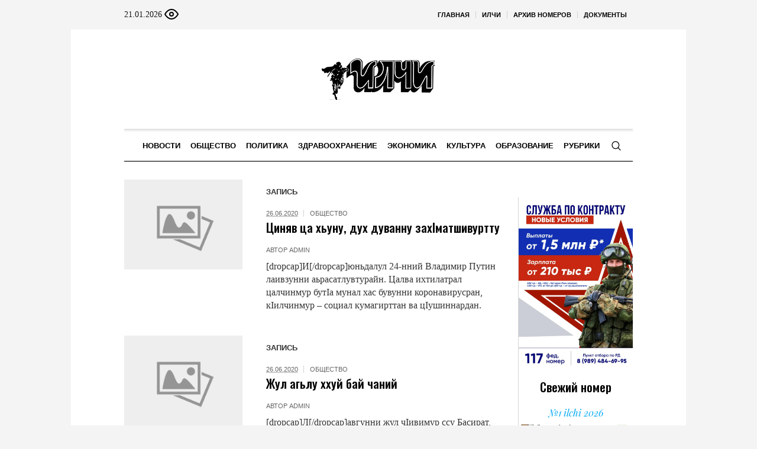

--- FILE ---
content_type: text/html; charset=UTF-8
request_url: https://ilchi.info/2020/06/26/
body_size: 20821
content:
<!DOCTYPE html>
<html lang="ru-RU" class="cmsmasters_html">
<head>

<link href="https://cdn.jsdelivr.net/npm/bootstrap@5.3.0/dist/css/bootstrap.min.css" rel="stylesheet" integrity="sha384-9ndCyUaIbzAi2FUVXJi0CjmCapSmO7SnpJef0486qhLnuZ2cdeRhO02iuK6FUUVM" crossorigin="anonymous">
<meta charset="UTF-8" />
<meta name="viewport" content="width=device-width, initial-scale=1, maximum-scale=1" />
<meta name="format-detection" content="telephone=no" />
<link rel="profile" href="//gmpg.org/xfn/11" />
<script src="https://captcha-api.yandex.ru/captcha.js" defer></script>

<meta name='robots' content='noindex, follow' />
	<style>img:is([sizes="auto" i], [sizes^="auto," i]) { contain-intrinsic-size: 3000px 1500px }</style>
	
	<!-- This site is optimized with the Yoast SEO plugin v24.6 - https://yoast.com/wordpress/plugins/seo/ -->
	<title>26.06.2020 - ИЛЧИ</title>
	<meta property="og:locale" content="ru_RU" />
	<meta property="og:type" content="website" />
	<meta property="og:title" content="26.06.2020 - ИЛЧИ" />
	<meta property="og:url" content="https://ilchi.info/2020/06/26/" />
	<meta property="og:site_name" content="ИЛЧИ" />
	<meta name="twitter:card" content="summary_large_image" />
	<script type="application/ld+json" class="yoast-schema-graph">{"@context":"https://schema.org","@graph":[{"@type":"CollectionPage","@id":"https://ilchi.info/2020/06/26/","url":"https://ilchi.info/2020/06/26/","name":"26.06.2020 - ИЛЧИ","isPartOf":{"@id":"https://ilchi.info/#website"},"breadcrumb":{"@id":"https://ilchi.info/2020/06/26/#breadcrumb"},"inLanguage":"ru-RU"},{"@type":"BreadcrumbList","@id":"https://ilchi.info/2020/06/26/#breadcrumb","itemListElement":[{"@type":"ListItem","position":1,"name":"Главная страница","item":"https://ilchi.info/"},{"@type":"ListItem","position":2,"name":"Архивы для 26.06.2020"}]},{"@type":"WebSite","@id":"https://ilchi.info/#website","url":"https://ilchi.info/","name":"ИЛЧИ","description":"Республиканская общественно-политическая газета на лакском языке","potentialAction":[{"@type":"SearchAction","target":{"@type":"EntryPoint","urlTemplate":"https://ilchi.info/?s={search_term_string}"},"query-input":{"@type":"PropertyValueSpecification","valueRequired":true,"valueName":"search_term_string"}}],"inLanguage":"ru-RU"}]}</script>
	<!-- / Yoast SEO plugin. -->


<link rel='dns-prefetch' href='//fonts.googleapis.com' />
<link rel="alternate" type="application/rss+xml" title="ИЛЧИ &raquo; Лента" href="https://ilchi.info/feed/" />
<link rel="alternate" type="application/rss+xml" title="ИЛЧИ &raquo; Лента комментариев" href="https://ilchi.info/comments/feed/" />
<script type="text/javascript">
/* <![CDATA[ */
window._wpemojiSettings = {"baseUrl":"https:\/\/s.w.org\/images\/core\/emoji\/15.0.3\/72x72\/","ext":".png","svgUrl":"https:\/\/s.w.org\/images\/core\/emoji\/15.0.3\/svg\/","svgExt":".svg","source":{"concatemoji":"https:\/\/ilchi.info\/wp-includes\/js\/wp-emoji-release.min.js?ver=6.7.2"}};
/*! This file is auto-generated */
!function(i,n){var o,s,e;function c(e){try{var t={supportTests:e,timestamp:(new Date).valueOf()};sessionStorage.setItem(o,JSON.stringify(t))}catch(e){}}function p(e,t,n){e.clearRect(0,0,e.canvas.width,e.canvas.height),e.fillText(t,0,0);var t=new Uint32Array(e.getImageData(0,0,e.canvas.width,e.canvas.height).data),r=(e.clearRect(0,0,e.canvas.width,e.canvas.height),e.fillText(n,0,0),new Uint32Array(e.getImageData(0,0,e.canvas.width,e.canvas.height).data));return t.every(function(e,t){return e===r[t]})}function u(e,t,n){switch(t){case"flag":return n(e,"\ud83c\udff3\ufe0f\u200d\u26a7\ufe0f","\ud83c\udff3\ufe0f\u200b\u26a7\ufe0f")?!1:!n(e,"\ud83c\uddfa\ud83c\uddf3","\ud83c\uddfa\u200b\ud83c\uddf3")&&!n(e,"\ud83c\udff4\udb40\udc67\udb40\udc62\udb40\udc65\udb40\udc6e\udb40\udc67\udb40\udc7f","\ud83c\udff4\u200b\udb40\udc67\u200b\udb40\udc62\u200b\udb40\udc65\u200b\udb40\udc6e\u200b\udb40\udc67\u200b\udb40\udc7f");case"emoji":return!n(e,"\ud83d\udc26\u200d\u2b1b","\ud83d\udc26\u200b\u2b1b")}return!1}function f(e,t,n){var r="undefined"!=typeof WorkerGlobalScope&&self instanceof WorkerGlobalScope?new OffscreenCanvas(300,150):i.createElement("canvas"),a=r.getContext("2d",{willReadFrequently:!0}),o=(a.textBaseline="top",a.font="600 32px Arial",{});return e.forEach(function(e){o[e]=t(a,e,n)}),o}function t(e){var t=i.createElement("script");t.src=e,t.defer=!0,i.head.appendChild(t)}"undefined"!=typeof Promise&&(o="wpEmojiSettingsSupports",s=["flag","emoji"],n.supports={everything:!0,everythingExceptFlag:!0},e=new Promise(function(e){i.addEventListener("DOMContentLoaded",e,{once:!0})}),new Promise(function(t){var n=function(){try{var e=JSON.parse(sessionStorage.getItem(o));if("object"==typeof e&&"number"==typeof e.timestamp&&(new Date).valueOf()<e.timestamp+604800&&"object"==typeof e.supportTests)return e.supportTests}catch(e){}return null}();if(!n){if("undefined"!=typeof Worker&&"undefined"!=typeof OffscreenCanvas&&"undefined"!=typeof URL&&URL.createObjectURL&&"undefined"!=typeof Blob)try{var e="postMessage("+f.toString()+"("+[JSON.stringify(s),u.toString(),p.toString()].join(",")+"));",r=new Blob([e],{type:"text/javascript"}),a=new Worker(URL.createObjectURL(r),{name:"wpTestEmojiSupports"});return void(a.onmessage=function(e){c(n=e.data),a.terminate(),t(n)})}catch(e){}c(n=f(s,u,p))}t(n)}).then(function(e){for(var t in e)n.supports[t]=e[t],n.supports.everything=n.supports.everything&&n.supports[t],"flag"!==t&&(n.supports.everythingExceptFlag=n.supports.everythingExceptFlag&&n.supports[t]);n.supports.everythingExceptFlag=n.supports.everythingExceptFlag&&!n.supports.flag,n.DOMReady=!1,n.readyCallback=function(){n.DOMReady=!0}}).then(function(){return e}).then(function(){var e;n.supports.everything||(n.readyCallback(),(e=n.source||{}).concatemoji?t(e.concatemoji):e.wpemoji&&e.twemoji&&(t(e.twemoji),t(e.wpemoji)))}))}((window,document),window._wpemojiSettings);
/* ]]> */
</script>
		<style type="text/css">
			#wpadminbar #wp-admin-bar-my-networks > .ab-item:first-child:before {
				content: "\f325";
				top: 3px;
			}
		</style>
		<style id='wp-emoji-styles-inline-css' type='text/css'>

	img.wp-smiley, img.emoji {
		display: inline !important;
		border: none !important;
		box-shadow: none !important;
		height: 1em !important;
		width: 1em !important;
		margin: 0 0.07em !important;
		vertical-align: -0.1em !important;
		background: none !important;
		padding: 0 !important;
	}
</style>
<style id='classic-theme-styles-inline-css' type='text/css'>
/*! This file is auto-generated */
.wp-block-button__link{color:#fff;background-color:#32373c;border-radius:9999px;box-shadow:none;text-decoration:none;padding:calc(.667em + 2px) calc(1.333em + 2px);font-size:1.125em}.wp-block-file__button{background:#32373c;color:#fff;text-decoration:none}
</style>
<style id='global-styles-inline-css' type='text/css'>
:root{--wp--preset--aspect-ratio--square: 1;--wp--preset--aspect-ratio--4-3: 4/3;--wp--preset--aspect-ratio--3-4: 3/4;--wp--preset--aspect-ratio--3-2: 3/2;--wp--preset--aspect-ratio--2-3: 2/3;--wp--preset--aspect-ratio--16-9: 16/9;--wp--preset--aspect-ratio--9-16: 9/16;--wp--preset--color--black: #000000;--wp--preset--color--cyan-bluish-gray: #abb8c3;--wp--preset--color--white: #ffffff;--wp--preset--color--pale-pink: #f78da7;--wp--preset--color--vivid-red: #cf2e2e;--wp--preset--color--luminous-vivid-orange: #ff6900;--wp--preset--color--luminous-vivid-amber: #fcb900;--wp--preset--color--light-green-cyan: #7bdcb5;--wp--preset--color--vivid-green-cyan: #00d084;--wp--preset--color--pale-cyan-blue: #8ed1fc;--wp--preset--color--vivid-cyan-blue: #0693e3;--wp--preset--color--vivid-purple: #9b51e0;--wp--preset--color--color-1: #000000;--wp--preset--color--color-2: #ffffff;--wp--preset--color--color-3: #000000;--wp--preset--color--color-4: #000000;--wp--preset--color--color-5: #000000;--wp--preset--color--color-6: #f4f4f4;--wp--preset--color--color-7: #d4d4d4;--wp--preset--color--color-8: #dfdfdf;--wp--preset--gradient--vivid-cyan-blue-to-vivid-purple: linear-gradient(135deg,rgba(6,147,227,1) 0%,rgb(155,81,224) 100%);--wp--preset--gradient--light-green-cyan-to-vivid-green-cyan: linear-gradient(135deg,rgb(122,220,180) 0%,rgb(0,208,130) 100%);--wp--preset--gradient--luminous-vivid-amber-to-luminous-vivid-orange: linear-gradient(135deg,rgba(252,185,0,1) 0%,rgba(255,105,0,1) 100%);--wp--preset--gradient--luminous-vivid-orange-to-vivid-red: linear-gradient(135deg,rgba(255,105,0,1) 0%,rgb(207,46,46) 100%);--wp--preset--gradient--very-light-gray-to-cyan-bluish-gray: linear-gradient(135deg,rgb(238,238,238) 0%,rgb(169,184,195) 100%);--wp--preset--gradient--cool-to-warm-spectrum: linear-gradient(135deg,rgb(74,234,220) 0%,rgb(151,120,209) 20%,rgb(207,42,186) 40%,rgb(238,44,130) 60%,rgb(251,105,98) 80%,rgb(254,248,76) 100%);--wp--preset--gradient--blush-light-purple: linear-gradient(135deg,rgb(255,206,236) 0%,rgb(152,150,240) 100%);--wp--preset--gradient--blush-bordeaux: linear-gradient(135deg,rgb(254,205,165) 0%,rgb(254,45,45) 50%,rgb(107,0,62) 100%);--wp--preset--gradient--luminous-dusk: linear-gradient(135deg,rgb(255,203,112) 0%,rgb(199,81,192) 50%,rgb(65,88,208) 100%);--wp--preset--gradient--pale-ocean: linear-gradient(135deg,rgb(255,245,203) 0%,rgb(182,227,212) 50%,rgb(51,167,181) 100%);--wp--preset--gradient--electric-grass: linear-gradient(135deg,rgb(202,248,128) 0%,rgb(113,206,126) 100%);--wp--preset--gradient--midnight: linear-gradient(135deg,rgb(2,3,129) 0%,rgb(40,116,252) 100%);--wp--preset--font-size--small: 13px;--wp--preset--font-size--medium: 20px;--wp--preset--font-size--large: 36px;--wp--preset--font-size--x-large: 42px;--wp--preset--spacing--20: 0.44rem;--wp--preset--spacing--30: 0.67rem;--wp--preset--spacing--40: 1rem;--wp--preset--spacing--50: 1.5rem;--wp--preset--spacing--60: 2.25rem;--wp--preset--spacing--70: 3.38rem;--wp--preset--spacing--80: 5.06rem;--wp--preset--shadow--natural: 6px 6px 9px rgba(0, 0, 0, 0.2);--wp--preset--shadow--deep: 12px 12px 50px rgba(0, 0, 0, 0.4);--wp--preset--shadow--sharp: 6px 6px 0px rgba(0, 0, 0, 0.2);--wp--preset--shadow--outlined: 6px 6px 0px -3px rgba(255, 255, 255, 1), 6px 6px rgba(0, 0, 0, 1);--wp--preset--shadow--crisp: 6px 6px 0px rgba(0, 0, 0, 1);}:where(.is-layout-flex){gap: 0.5em;}:where(.is-layout-grid){gap: 0.5em;}body .is-layout-flex{display: flex;}.is-layout-flex{flex-wrap: wrap;align-items: center;}.is-layout-flex > :is(*, div){margin: 0;}body .is-layout-grid{display: grid;}.is-layout-grid > :is(*, div){margin: 0;}:where(.wp-block-columns.is-layout-flex){gap: 2em;}:where(.wp-block-columns.is-layout-grid){gap: 2em;}:where(.wp-block-post-template.is-layout-flex){gap: 1.25em;}:where(.wp-block-post-template.is-layout-grid){gap: 1.25em;}.has-black-color{color: var(--wp--preset--color--black) !important;}.has-cyan-bluish-gray-color{color: var(--wp--preset--color--cyan-bluish-gray) !important;}.has-white-color{color: var(--wp--preset--color--white) !important;}.has-pale-pink-color{color: var(--wp--preset--color--pale-pink) !important;}.has-vivid-red-color{color: var(--wp--preset--color--vivid-red) !important;}.has-luminous-vivid-orange-color{color: var(--wp--preset--color--luminous-vivid-orange) !important;}.has-luminous-vivid-amber-color{color: var(--wp--preset--color--luminous-vivid-amber) !important;}.has-light-green-cyan-color{color: var(--wp--preset--color--light-green-cyan) !important;}.has-vivid-green-cyan-color{color: var(--wp--preset--color--vivid-green-cyan) !important;}.has-pale-cyan-blue-color{color: var(--wp--preset--color--pale-cyan-blue) !important;}.has-vivid-cyan-blue-color{color: var(--wp--preset--color--vivid-cyan-blue) !important;}.has-vivid-purple-color{color: var(--wp--preset--color--vivid-purple) !important;}.has-black-background-color{background-color: var(--wp--preset--color--black) !important;}.has-cyan-bluish-gray-background-color{background-color: var(--wp--preset--color--cyan-bluish-gray) !important;}.has-white-background-color{background-color: var(--wp--preset--color--white) !important;}.has-pale-pink-background-color{background-color: var(--wp--preset--color--pale-pink) !important;}.has-vivid-red-background-color{background-color: var(--wp--preset--color--vivid-red) !important;}.has-luminous-vivid-orange-background-color{background-color: var(--wp--preset--color--luminous-vivid-orange) !important;}.has-luminous-vivid-amber-background-color{background-color: var(--wp--preset--color--luminous-vivid-amber) !important;}.has-light-green-cyan-background-color{background-color: var(--wp--preset--color--light-green-cyan) !important;}.has-vivid-green-cyan-background-color{background-color: var(--wp--preset--color--vivid-green-cyan) !important;}.has-pale-cyan-blue-background-color{background-color: var(--wp--preset--color--pale-cyan-blue) !important;}.has-vivid-cyan-blue-background-color{background-color: var(--wp--preset--color--vivid-cyan-blue) !important;}.has-vivid-purple-background-color{background-color: var(--wp--preset--color--vivid-purple) !important;}.has-black-border-color{border-color: var(--wp--preset--color--black) !important;}.has-cyan-bluish-gray-border-color{border-color: var(--wp--preset--color--cyan-bluish-gray) !important;}.has-white-border-color{border-color: var(--wp--preset--color--white) !important;}.has-pale-pink-border-color{border-color: var(--wp--preset--color--pale-pink) !important;}.has-vivid-red-border-color{border-color: var(--wp--preset--color--vivid-red) !important;}.has-luminous-vivid-orange-border-color{border-color: var(--wp--preset--color--luminous-vivid-orange) !important;}.has-luminous-vivid-amber-border-color{border-color: var(--wp--preset--color--luminous-vivid-amber) !important;}.has-light-green-cyan-border-color{border-color: var(--wp--preset--color--light-green-cyan) !important;}.has-vivid-green-cyan-border-color{border-color: var(--wp--preset--color--vivid-green-cyan) !important;}.has-pale-cyan-blue-border-color{border-color: var(--wp--preset--color--pale-cyan-blue) !important;}.has-vivid-cyan-blue-border-color{border-color: var(--wp--preset--color--vivid-cyan-blue) !important;}.has-vivid-purple-border-color{border-color: var(--wp--preset--color--vivid-purple) !important;}.has-vivid-cyan-blue-to-vivid-purple-gradient-background{background: var(--wp--preset--gradient--vivid-cyan-blue-to-vivid-purple) !important;}.has-light-green-cyan-to-vivid-green-cyan-gradient-background{background: var(--wp--preset--gradient--light-green-cyan-to-vivid-green-cyan) !important;}.has-luminous-vivid-amber-to-luminous-vivid-orange-gradient-background{background: var(--wp--preset--gradient--luminous-vivid-amber-to-luminous-vivid-orange) !important;}.has-luminous-vivid-orange-to-vivid-red-gradient-background{background: var(--wp--preset--gradient--luminous-vivid-orange-to-vivid-red) !important;}.has-very-light-gray-to-cyan-bluish-gray-gradient-background{background: var(--wp--preset--gradient--very-light-gray-to-cyan-bluish-gray) !important;}.has-cool-to-warm-spectrum-gradient-background{background: var(--wp--preset--gradient--cool-to-warm-spectrum) !important;}.has-blush-light-purple-gradient-background{background: var(--wp--preset--gradient--blush-light-purple) !important;}.has-blush-bordeaux-gradient-background{background: var(--wp--preset--gradient--blush-bordeaux) !important;}.has-luminous-dusk-gradient-background{background: var(--wp--preset--gradient--luminous-dusk) !important;}.has-pale-ocean-gradient-background{background: var(--wp--preset--gradient--pale-ocean) !important;}.has-electric-grass-gradient-background{background: var(--wp--preset--gradient--electric-grass) !important;}.has-midnight-gradient-background{background: var(--wp--preset--gradient--midnight) !important;}.has-small-font-size{font-size: var(--wp--preset--font-size--small) !important;}.has-medium-font-size{font-size: var(--wp--preset--font-size--medium) !important;}.has-large-font-size{font-size: var(--wp--preset--font-size--large) !important;}.has-x-large-font-size{font-size: var(--wp--preset--font-size--x-large) !important;}
:where(.wp-block-post-template.is-layout-flex){gap: 1.25em;}:where(.wp-block-post-template.is-layout-grid){gap: 1.25em;}
:where(.wp-block-columns.is-layout-flex){gap: 2em;}:where(.wp-block-columns.is-layout-grid){gap: 2em;}
:root :where(.wp-block-pullquote){font-size: 1.5em;line-height: 1.6;}
</style>
<link rel='stylesheet' id='the-newspaper-theme-style-css' href='https://ilchi.info/wp-content/themes/etnoholding/style.css?ver=1.0.0' type='text/css' media='screen, print' />
<link rel='stylesheet' id='the-newspaper-style-css' href='https://ilchi.info/wp-content/themes/etnoholding/theme-framework/theme-style/css/style.css?ver=1.0.0' type='text/css' media='screen, print' />
<style id='the-newspaper-style-inline-css' type='text/css'>

	html body {
		background-color : #f4f4f4;
	}

	.header_mid .header_mid_inner .logo_wrap {
		width : 588px;
	}


		.headline_aligner, 
		.cmsmasters_breadcrumbs_aligner {
			min-height:102px;
		}
		

	.header_top {
		height : 50px;
	}
	
	.header_mid {
		height : 168px;
	}
	
	.header_bot {
		height : 56px;
	}
	
	#page.cmsmasters_heading_after_header #middle, 
	#page.cmsmasters_heading_under_header #middle .headline .headline_outer {
		padding-top : 168px;
	}
	
	#page.cmsmasters_heading_after_header.enable_header_top #middle, 
	#page.cmsmasters_heading_under_header.enable_header_top #middle .headline .headline_outer {
		padding-top : 218px;
	}
	
	#page.cmsmasters_heading_after_header.enable_header_bottom #middle, 
	#page.cmsmasters_heading_under_header.enable_header_bottom #middle .headline .headline_outer {
		padding-top : 224px;
	}
	
	#page.cmsmasters_heading_after_header.enable_header_top.enable_header_bottom #middle, 
	#page.cmsmasters_heading_under_header.enable_header_top.enable_header_bottom #middle .headline .headline_outer {
		padding-top : 274px;
	}
	
	@media only screen and (max-width: 1024px) {
		.header_top,
		.header_mid,
		.header_bot {
			height : auto;
		}
		
		.header_mid .header_mid_inner .header_mid_inner_cont > div {
			height : 137.76px;
		}
		
		#page.cmsmasters_heading_after_header #middle, 
		#page.cmsmasters_heading_under_header #middle .headline .headline_outer, 
		#page.cmsmasters_heading_after_header.enable_header_top #middle, 
		#page.cmsmasters_heading_under_header.enable_header_top #middle .headline .headline_outer, 
		#page.cmsmasters_heading_after_header.enable_header_bottom #middle, 
		#page.cmsmasters_heading_under_header.enable_header_bottom #middle .headline .headline_outer, 
		#page.cmsmasters_heading_after_header.enable_header_top.enable_header_bottom #middle, 
		#page.cmsmasters_heading_under_header.enable_header_top.enable_header_bottom #middle .headline .headline_outer {
			padding-top : 0 !important;
		}
	}
	
	@media only screen and (max-width: 768px) {
		.header_mid .header_mid_inner .header_mid_inner_cont > div, 
		.header_bot .header_bot_inner .header_mid_inner_cont > div {
			height:auto;
		}
	}
.cmsmasters_bottom_sidebar_list li {
    margin:0;
    padding:6px 0  0;
}

.cmsmasters_bottom_sidebar_list li:before {
    content: none;
}
</style>
<link rel='stylesheet' id='the-newspaper-adaptive-css' href='https://ilchi.info/wp-content/themes/etnoholding/theme-framework/theme-style/css/adaptive4.css?ver=1.0.0' type='text/css' media='screen, print' />
<link rel='stylesheet' id='the-newspaper-retina-css' href='https://ilchi.info/wp-content/themes/etnoholding/theme-framework/theme-style/css/retina.css?ver=1.0.0' type='text/css' media='screen' />
<link rel='stylesheet' id='the-newspaper-icons-css' href='https://ilchi.info/wp-content/themes/etnoholding/css/fontello.css?ver=1.0.0' type='text/css' media='screen' />
<link rel='stylesheet' id='the-newspaper-icons-custom-css' href='https://ilchi.info/wp-content/themes/etnoholding/theme-vars/theme-style/css/fontello-custom.css?ver=1.0.0' type='text/css' media='screen' />
<link rel='stylesheet' id='animate-css' href='https://ilchi.info/wp-content/themes/etnoholding/css/animate.css?ver=1.0.0' type='text/css' media='screen' />
<link rel='stylesheet' id='ilightbox-css' href='https://ilchi.info/wp-content/themes/etnoholding/css/ilightbox.css?ver=2.2.0' type='text/css' media='screen' />
<link rel='stylesheet' id='ilightbox-skin-dark-css' href='https://ilchi.info/wp-content/themes/etnoholding/css/ilightbox-skins/dark-skin.css?ver=2.2.0' type='text/css' media='screen' />
<link rel='stylesheet' id='the-newspaper-fonts-schemes-css' href='https://ilchi.info/wp-content/uploads/sites/11/sites/11/cmsmasters_styles/the-newspaper.css?ver=1.0.0' type='text/css' media='screen' />
<link rel='stylesheet' id='google-fonts-css' href='//fonts.googleapis.com/css?family=Playfair+Display%3A400%2C400italic%2C700%2C700italic%2C900%2C900italic%7COswald%3A200%2C300%2C400%2C500%2C600%2C700&#038;ver=6.7.2' type='text/css' media='all' />
<link rel='stylesheet' id='the-newspaper-theme-vars-style-css' href='https://ilchi.info/wp-content/themes/etnoholding/theme-vars/theme-style/css/vars-style.css?ver=1.0.0' type='text/css' media='screen, print' />
<link rel='stylesheet' id='the-newspaper-gutenberg-frontend-style-css' href='https://ilchi.info/wp-content/themes/etnoholding/gutenberg/cmsmasters-framework/theme-style/css/frontend-style.css?ver=1.0.0' type='text/css' media='screen' />
<link rel='stylesheet' id='etnoholding-child-style-css' href='https://ilchi.info/wp-content/themes/etnoholding-child/style.css?ver=1.0.0' type='text/css' media='screen, print' />
<link rel='stylesheet' id='bvi-styles-css' href='https://ilchi.info/wp-content/plugins/button-visually-impaired/assets/css/bvi.min.css?ver=2.3.0' type='text/css' media='all' />
<style id='bvi-styles-inline-css' type='text/css'>

			.bvi-widget,
			.bvi-shortcode a,
			.bvi-widget a, 
			.bvi-shortcode {
				color: #ffffff;
				background-color: #e53935;
			}
			.bvi-widget .bvi-svg-eye,
			.bvi-shortcode .bvi-svg-eye {
			    display: inline-block;
                overflow: visible;
                width: 1.125em;
                height: 1em;
                font-size: 2em;
                vertical-align: middle;
			}
			.bvi-widget,
			.bvi-shortcode {
			    -webkit-transition: background-color .2s ease-out;
			    transition: background-color .2s ease-out;
			    cursor: pointer;
			    border-radius: 2px;
			    display: inline-block;
			    padding: 5px 10px;
			    vertical-align: middle;
			    text-decoration: none;
			}
</style>
<script type="text/javascript" src="https://ilchi.info/wp-includes/js/jquery/jquery.min.js?ver=3.7.1" id="jquery-core-js"></script>
<script type="text/javascript" src="https://ilchi.info/wp-includes/js/jquery/jquery-migrate.min.js?ver=3.4.1" id="jquery-migrate-js"></script>
<script type="text/javascript" src="https://ilchi.info/wp-content/themes/etnoholding/js/debounced-resize.min.js?ver=1.0.0" id="debounced-resize-js"></script>
<script type="text/javascript" src="https://ilchi.info/wp-content/themes/etnoholding/js/modernizr.min.js?ver=1.0.0" id="modernizr-js"></script>
<script type="text/javascript" src="https://ilchi.info/wp-content/themes/etnoholding/js/respond.min.js?ver=1.0.0" id="respond-js"></script>
<script type="text/javascript" src="https://ilchi.info/wp-content/themes/etnoholding/js/jquery.iLightBox.min.js?ver=2.2.0" id="iLightBox-js"></script>
<script type="text/javascript" src="https://ilchi.info/wp-content/themes/etnoholding/js/bootstrap.bundle.min.js?ver=6.7.2" id="boostrapbundle-js"></script>
<link rel="https://api.w.org/" href="https://ilchi.info/wp-json/" /><link rel="EditURI" type="application/rsd+xml" title="RSD" href="https://ilchi.info/xmlrpc.php?rsd" />
<meta name="generator" content="WordPress 6.7.2" />
<link rel="icon" href="https://ilchi.info/wp-content/uploads/sites/11/sites/11/2023/08/cropped-favicon_1-300x300-1-70x70.png" sizes="32x32" />
<link rel="icon" href="https://ilchi.info/wp-content/uploads/sites/11/sites/11/2023/08/cropped-favicon_1-300x300-1.png" sizes="192x192" />
<link rel="apple-touch-icon" href="https://ilchi.info/wp-content/uploads/sites/11/sites/11/2023/08/cropped-favicon_1-300x300-1.png" />
<meta name="msapplication-TileImage" content="https://ilchi.info/wp-content/uploads/sites/11/sites/11/2023/08/cropped-favicon_1-300x300-1.png" />
		<style type="text/css" id="wp-custom-css">
			a, h1 a:hover, h2 a:hover, h3 a:hover, h4 a:hover, h5 a:hover, h6 a:hover, .color_2, .cmsmasters_dropcap, .cmsmasters_icon_wrap a .cmsmasters_simple_icon, .cmsmasters_wrap_more_items.cmsmasters_loading:before, .cmsmasters_breadcrumbs a:hover, .cmsmasters_header_search_form button:hover, .cmsmasters_icon_box.cmsmasters_icon_top:before, .cmsmasters_icon_box.cmsmasters_icon_heading_left .icon_box_heading:before, .cmsmasters_icon_list_items.cmsmasters_color_type_icon .cmsmasters_icon_list_icon:before, .cmsmasters_stats.stats_mode_bars.stats_type_horizontal .cmsmasters_stat_wrap .cmsmasters_stat .cmsmasters_stat_inner:before, .cmsmasters_stats.stats_mode_circles .cmsmasters_stat_wrap .cmsmasters_stat .cmsmasters_stat_inner:before, .bypostauthor > .comment-body .alignleft:before, .cmsmasters_attach_img .cmsmasters_attach_img_edit a, .cmsmasters_attach_img .cmsmasters_attach_img_meta a, .cmsmasters_button:hover, .button:hover, input[type=submit]:hover, input[type=button]:hover, button:hover, #page .cmsmasters_social_icon, .search_bar_wrap .search_button button, .owl-buttons > div > span, .cmsmasters_items_filter_wrap .cmsmasters_items_filter_list li.current a, .cmsmasters_items_filter_wrap .cmsmasters_items_filter_list li:hover a, .cmsmasters_items_filter_wrap .cmsmasters_items_sort_but:hover, .cmsmasters_items_filter_wrap .cmsmasters_items_sort_but.current, .cmsmasters_items_filter_wrap .cmsmasters_items_sort_but.reversed, .cmsmasters_post_default .cmsmasters_post_cont .cmsmasters_post_info > a, .cmsmasters_post_default .cmsmasters_post_info a, .cmsmasters_post_timeline .cmsmasters_post_cont_info a, .cmsmasters_post_masonry .cmsmasters_post_cont_info a, .cmsmasters_post_timeline:hover .cmsmasters_post_date .cmsmasters_day, .cmsmasters_open_post .cmsmasters_post_cont_info a:hover, .cmsmasters_project_grid .cmsmasters_project_cont_info a:hover, .cmsmasters_project_puzzle .cmsmasters_project_cont_info a:hover, .cmsmasters_archive_type .cmsmasters_archive_item_info a:hover, .cmsmasters_archive_type .cmsmasters_archive_item_user_name a:hover, .cmsmasters_icon_box.cmsmasters_icon_box_left_top:before, .cmsmasters_icon_box.cmsmasters_icon_box_left:before, .cmsmasters_icon_box.cmsmasters_icon_box_top:before, .cmsmasters_icon_list_items.cmsmasters_color_type_border .cmsmasters_icon_list_item .cmsmasters_icon_list_icon:before, .cmsmasters_slider_post .cmsmasters_slider_post_cont_info a, .cmsmasters_notice .notice_close:hover, .cmsmasters_quotes_slider .cmsmasters_quote_header a:hover, .cmsmasters_quotes_grid .cmsmasters_quote_info_meta a:hover, #wp-calendar #today, #wp-calendar a:hover, .widget_custom_posts_tabs_entries .cmsmasters_tabs .cmsmasters_tabs_list_item.current_tab a, .widget_custom_posts_tabs_entries .cmsmasters_tabs .cmsmasters_tabs_list_item a:hover, .widget_custom_contact_info_entries a, .widget .widgettitle .rsswidget:hover, .widget_custom_twitter_entries .tweet_time, .widget_nav_menu ul li a, table thead th {
color: #03a9f4
}		</style>
		 
	<style>
#wp-admin-bar-wpseo-menu {
    display: none;
}

#block-2 {
   padding-right: 0px;
    padding-left: 0px;
    
}
.mainnews {
    object-fit: cover;
    width: 170px;
    height: 170px;
}
.masonrynews {
    object-fit: cover;
    width: 250px;
    height: 250px;
}
#layf_related_links {
    display: none;
}
.boximage {
   position: relative;
   overflow:hidden;
   width:100%;
   height:300px;
}

.boximage img {
   position: absolute;
   top:50%;
   left:50%;
   transform:translate(-50%,-50%);
   width:500px;
   height:300px;
   object-fit:cover;
}

@media only screen and (max-width: 1024px) {
  h2 {
    font-size: 23px;
    line-height: 26px;
  }
  .content {
      padding: 20px 0;
  }
   .boximage{
     height:280px;
 }
  .header_mid_inner {
      padding:0px;
  }
}
@media only screen and (max-width: 768px) {
  h2 {
    font-size: 20px;
    line-height: 22px;
  }
  .content {
      padding: 10px 0;
  }
  .header_mid {
      height: 70px;
  }
 .cmsmasters_post_header {
      margin:0px;
  }
 .boximage{
     height:200px;
 }
 .boximage img {
    height: 210px;
 }
 h2{
     margin: 0 0 -10px;
 }
 .cmsmasters_open_post .cmsmasters_post_content_wrap {
     margin: 10px 0 0;
 }


}
.panel_lk_recall {
  max-width: 335px;
}
</style>

</head>
<body class="archive date">

<div class="cmsmasters_header_search_form">
			<span class="cmsmasters_header_search_form_close cmsmasters_theme_icon_cancel"></span><form method="get" action="https://ilchi.info/">
			<div class="cmsmasters_header_search_form_field">
				<button type="submit" class="cmsmasters_theme_icon_search"></button>
				<input type="search" name="s" placeholder="Введите текст и нажмите Enter" value="" />
			</div>
		</form></div>
<!-- Start Page -->
<div id="page" class="chrome_only cmsmasters_boxed enable_header_top enable_header_bottom enable_header_centered cmsmasters_heading_under_header hfeed site">

<!-- Start Main -->
<div id="main">

<!-- Start Header -->
<header id="header">
	<div class="header_top" data-height="50"><div class="header_top_outer"><div class="header_top_inner"><div class="top_nav_wrap"><a class="responsive_top_nav cmsmasters_theme_icon_resp_nav" href="javascript:void(0)"></a><nav><div class="menu-menyu-1-container"><ul id="top_line_nav" class="top_line_nav"><li id="menu-item-99062" class="menu-item menu-item-type-custom menu-item-object-custom menu-item-99062"><a href="https://etnomediadag.ru/"><span class="nav_item_wrap">Главная</span></a></li>
<li id="menu-item-11003" class="menu-item menu-item-type-custom menu-item-object-custom menu-item-home menu-item-11003"><a href="https://ilchi.info"><span class="nav_item_wrap">Илчи</span></a></li>
<li id="menu-item-99604" class="menu-item menu-item-type-custom menu-item-object-custom menu-item-has-children menu-item-99604"><a href="#"><span class="nav_item_wrap">Архив номеров</span></a>
<ul class="sub-menu">
	<li id="menu-item-100972" class="menu-item menu-item-type-custom menu-item-object-custom menu-item-100972"><a href="https://disk.yandex.ru/d/Xia01PRHMBju-g"><span class="nav_item_wrap">1991</span></a></li>
	<li id="menu-item-99605" class="menu-item menu-item-type-custom menu-item-object-custom menu-item-99605"><a href="https://disk.yandex.ru/d/oWIXgLsf86pVtg"><span class="nav_item_wrap">2013</span></a></li>
	<li id="menu-item-99606" class="menu-item menu-item-type-custom menu-item-object-custom menu-item-99606"><a href="https://disk.yandex.ru/d/WEYYNBDd7fMDsA"><span class="nav_item_wrap">2014</span></a></li>
	<li id="menu-item-99607" class="menu-item menu-item-type-custom menu-item-object-custom menu-item-99607"><a href="https://disk.yandex.ru/d/3YXDm2thn-_BzQ"><span class="nav_item_wrap">2015</span></a></li>
	<li id="menu-item-99608" class="menu-item menu-item-type-custom menu-item-object-custom menu-item-99608"><a href="https://disk.yandex.ru/d/OMVX00RjAmMTIQ"><span class="nav_item_wrap">2016</span></a></li>
	<li id="menu-item-99609" class="menu-item menu-item-type-custom menu-item-object-custom menu-item-99609"><a href="https://disk.yandex.ru/d/KZNnvBdQ_kiExA"><span class="nav_item_wrap">2017</span></a></li>
	<li id="menu-item-99610" class="menu-item menu-item-type-custom menu-item-object-custom menu-item-99610"><a href="https://disk.yandex.ru/d/xIhiK_Lml2bJVQ"><span class="nav_item_wrap">2018</span></a></li>
	<li id="menu-item-99611" class="menu-item menu-item-type-custom menu-item-object-custom menu-item-99611"><a href="https://disk.yandex.ru/d/8NyP1J2iABi2Iw"><span class="nav_item_wrap">2019</span></a></li>
	<li id="menu-item-99612" class="menu-item menu-item-type-custom menu-item-object-custom menu-item-99612"><a href="https://disk.yandex.ru/d/hUyGut93eIKW3g"><span class="nav_item_wrap">2020</span></a></li>
	<li id="menu-item-99613" class="menu-item menu-item-type-custom menu-item-object-custom menu-item-99613"><a href="https://disk.yandex.ru/d/lU_iM-4ou0Gosg"><span class="nav_item_wrap">2021</span></a></li>
	<li id="menu-item-99614" class="menu-item menu-item-type-custom menu-item-object-custom menu-item-99614"><a href="https://disk.yandex.ru/d/4UqWKg1mAh9olA"><span class="nav_item_wrap">2022</span></a></li>
	<li id="menu-item-100970" class="menu-item menu-item-type-custom menu-item-object-custom menu-item-100970"><a href="https://disk.yandex.ru/d/q2NprJ4WrgqRmA"><span class="nav_item_wrap">2023</span></a></li>
	<li id="menu-item-100971" class="menu-item menu-item-type-custom menu-item-object-custom menu-item-100971"><a href="/project/"><span class="nav_item_wrap">2024</span></a></li>
</ul>
</li>
<li id="menu-item-100848" class="menu-item menu-item-type-post_type menu-item-object-page menu-item-100848"><a href="https://ilchi.info/dokumenty/"><span class="nav_item_wrap">Документы</span></a></li>
</ul></div></nav></div><div class="header_top_date"><div class="date_wrap">21.01.2026</div><a href="#" class="bvi-open">
                            <svg width="24" height="24" viewBox="0 0 24 24" fill="none" xmlns="http://www.w3.org/2000/svg">
                              <path d="M1 12C1 12 5 4 12 4C19 4 23 12 23 12C23 12 19 20 12 20C5 20 1 12 1 12Z" stroke="currentColor" stroke-width="2" stroke-linecap="round" stroke-linejoin="round"></path>
                              <path d="M12 15C13.6569 15 15 13.6569 15 12C15 10.3431 13.6569 9 12 9C10.3431 9 9 10.3431 9 12C9 13.6569 10.3431 15 12 15Z" stroke="currentColor" stroke-width="2" stroke-linecap="round" stroke-linejoin="round"></path>
                            </svg>
                        </a></div></div></div><div class="header_top_but closed"><span class="cmsmasters_theme_icon_slide_bottom"></span></div></div><div class="header_mid" data-height="168"><div class="header_mid_outer"><div class="header_mid_inner"><div class="header_mid_inner_cont"><div class="logo_wrap"><a href="https://ilchi.info/" title="ИЛЧИ" class="logo">
	<img src="https://ilchi.info/wp-content/uploads/sites/11/sites/11/2023/08/logo.png" alt="ИЛЧИ" /><img class="logo_retina" src="https://ilchi.info/wp-content/uploads/sites/11/sites/11/2023/08/logo.png" alt="ИЛЧИ" /></a>
</div></div></div></div></div><div class="header_bot" data-height="56"><div class="header_bot_outer"><div class="header_bot_inner"><div class="header_bot_inner_cont"><div class="resp_bot_nav_wrap"><div class="resp_bot_nav_outer"><a class="responsive_nav resp_bot_nav cmsmasters_theme_icon_resp_nav" href="javascript:void(0)"></a></div></div><div class="bot_search_but_wrap"><a href="javascript:void(0)" class="bot_search_but cmsmasters_header_search_but cmsmasters_theme_icon_search"></a></div><!-- Start Navigation --><div class="bot_nav_wrap"><nav><div class="menu-main-menu-container"><ul id="navigation" class="bot_nav navigation"><li id="menu-item-97013" class="menu-item menu-item-type-taxonomy menu-item-object-category menu-item-97013"><a href="https://ilchi.info/category/%d0%bd%d0%be%d0%b2%d0%be%d1%81%d1%82%d0%b8/"><span class="nav_item_wrap">Новости</span></a></li>
<li id="menu-item-97014" class="menu-item menu-item-type-taxonomy menu-item-object-category menu-item-97014"><a href="https://ilchi.info/category/%d0%bd%d0%be%d0%b2%d0%be%d1%81%d1%82%d0%b8/oll/"><span class="nav_item_wrap">Общество</span></a></li>
<li id="menu-item-97015" class="menu-item menu-item-type-taxonomy menu-item-object-category menu-item-97015"><a href="https://ilchi.info/category/%d0%bd%d0%be%d0%b2%d0%be%d1%81%d1%82%d0%b8/policy/"><span class="nav_item_wrap">Политика</span></a></li>
<li id="menu-item-97016" class="menu-item menu-item-type-taxonomy menu-item-object-category menu-item-97016"><a href="https://ilchi.info/category/%d0%bd%d0%be%d0%b2%d0%be%d1%81%d1%82%d0%b8/health/"><span class="nav_item_wrap">Здравоохранение</span></a></li>
<li id="menu-item-97017" class="menu-item menu-item-type-taxonomy menu-item-object-category menu-item-97017"><a href="https://ilchi.info/category/%d0%bd%d0%be%d0%b2%d0%be%d1%81%d1%82%d0%b8/economy/"><span class="nav_item_wrap">Экономика</span></a></li>
<li id="menu-item-97018" class="menu-item menu-item-type-taxonomy menu-item-object-category menu-item-97018"><a href="https://ilchi.info/category/%d0%bd%d0%be%d0%b2%d0%be%d1%81%d1%82%d0%b8/%d0%ba%d1%83%d0%bb%d1%8c%d1%82%d1%83%d1%80%d0%b0/"><span class="nav_item_wrap">Культура</span></a></li>
<li id="menu-item-97019" class="menu-item menu-item-type-taxonomy menu-item-object-category menu-item-97019"><a href="https://ilchi.info/category/%d0%bd%d0%be%d0%b2%d0%be%d1%81%d1%82%d0%b8/education/"><span class="nav_item_wrap">Образование</span></a></li>
<li id="menu-item-102684" class="menu-item menu-item-type-custom menu-item-object-custom menu-item-has-children menu-item-102684"><a href="#"><span class="nav_item_wrap">Рубрики</span></a>
<ul class="sub-menu">
	<li id="menu-item-102685" class="menu-item menu-item-type-taxonomy menu-item-object-post_tag menu-item-102685"><a href="https://ilchi.info/tag/vklad-russkih-v-razvitie-dagestana/"><span class="nav_item_wrap">Вклад русских в развитие Дагестана</span></a></li>
	<li id="menu-item-102862" class="menu-item menu-item-type-taxonomy menu-item-object-post_tag menu-item-102862"><a href="https://ilchi.info/tag/155-let-sulejmanu-stalskomu/"><span class="nav_item_wrap">155 лет Сулейману Стальскому</span></a></li>
	<li id="menu-item-106495" class="menu-item menu-item-type-taxonomy menu-item-object-category menu-item-106495"><a href="https://ilchi.info/category/voennaya-sluzhba-po-kontraktu/"><span class="nav_item_wrap">Военная служба по контракту</span></a></li>
</ul>
</li>
</ul></div></nav></div><!-- Finish Navigation --></div></div></div></div></header>
<!-- Finish Header -->


<!-- Start Middle -->
<div id="middle">
<div class="headline cmsmasters_color_scheme_default">
				<div class="headline_outer cmsmasters_headline_disabled"></div>
			</div><div class="middle_inner">
<div class="content_wrap r_sidebar">

<!-- Start Content -->
<div class="content entry">
	<div class="cmsmasters_archive">
		
<article id="post-45297" class="cmsmasters_archive_type post-45297 post type-post status-publish format-standard hentry category-oll">
	<div class="cmsmasters_archive_item_img_wrap"><img src="https://ilchi.info/wp-content/themes/etnoholding/img/noimage-min.png" /></div>	<div class="cmsmasters_archive_item_cont_wrap">
		<div class="cmsmasters_archive_item_type">
			<span>Запись</span>		</div>
		<div class="cmsmasters_archive_item_info entry-meta"><span class="cmsmasters_archive_item_date_wrap"><abbr class="published cmsmasters_archive_item_date" title="26.06.2020">26.06.2020</abbr><abbr class="dn date updated" title="30.06.2020">30.06.2020</abbr></span><span class="cmsmasters_archive_item_category"><a href="https://ilchi.info/category/%d0%bd%d0%be%d0%b2%d0%be%d1%81%d1%82%d0%b8/oll/" class="cmsmasters_cat_color cmsmasters_cat_5" rel="category tag">Общество</a></span></div>			<header class="cmsmasters_archive_item_header entry-header">
				<h3 class="cmsmasters_archive_item_title entry-title">
					<a href="https://ilchi.info/2020/06/zah/">
						Циняв ца хьуну, дух дуванну захIматшивуртту					</a>
				</h3>
			</header>
			<span class="cmsmasters_archive_item_user_name entry-meta">автор <a href="https://ilchi.info/author/admin/" rel="author" title="Пост автора admin">admin</a></span><div class="cmsmasters_archive_item_content entry-content">
<p>[dropcap]И[/dropcap]юньдалул 24-нний Владимир Путин лаивзунни аьрасатлувтурайн. Цалва ихтилатрал цалчинмур бутIа мунал хас бувунни коронавирусран, кIилчинмур – социал кумагирттан ва цIушиннардан.</p>
</div>
	</div>
</article>
		
		
<article id="post-45290" class="cmsmasters_archive_type post-45290 post type-post status-publish format-standard hentry category-oll">
	<div class="cmsmasters_archive_item_img_wrap"><img src="https://ilchi.info/wp-content/themes/etnoholding/img/noimage-min.png" /></div>	<div class="cmsmasters_archive_item_cont_wrap">
		<div class="cmsmasters_archive_item_type">
			<span>Запись</span>		</div>
		<div class="cmsmasters_archive_item_info entry-meta"><span class="cmsmasters_archive_item_date_wrap"><abbr class="published cmsmasters_archive_item_date" title="26.06.2020">26.06.2020</abbr><abbr class="dn date updated" title="26.06.2020">26.06.2020</abbr></span><span class="cmsmasters_archive_item_category"><a href="https://ilchi.info/category/%d0%bd%d0%be%d0%b2%d0%be%d1%81%d1%82%d0%b8/oll/" class="cmsmasters_cat_color cmsmasters_cat_5" rel="category tag">Общество</a></span></div>			<header class="cmsmasters_archive_item_header entry-header">
				<h3 class="cmsmasters_archive_item_title entry-title">
					<a href="https://ilchi.info/2020/06/%d0%b6%d1%83%d0%bb-%d0%b0%d0%b3%d1%8c%d0%bb%d1%83-%d1%85%d1%85%d1%83%d0%b9-%d0%b1%d0%b0%d0%b9-%d1%87%d0%b0%d0%bd%d0%b8%d0%b9/">
						Жул агьлу ххуй бай чаний					</a>
				</h3>
			</header>
			<span class="cmsmasters_archive_item_user_name entry-meta">автор <a href="https://ilchi.info/author/admin/" rel="author" title="Пост автора admin">admin</a></span><div class="cmsmasters_archive_item_content entry-content">
<p>[dropcap]Л[/dropcap]авгунни жул чIивимур ссу Басират, левщунни жул буттал къатлул чирахъ. Ина бияв, ссу, захIматчи, вин мудан ччай бикIайва кумаг бан цинявппагу дустуран ва жун.</p>
</div>
	</div>
</article>
		
		
<article id="post-45287" class="cmsmasters_archive_type post-45287 post type-post status-publish format-standard hentry category-oll">
	<div class="cmsmasters_archive_item_img_wrap"><img src="https://ilchi.info/wp-content/themes/etnoholding/img/noimage-min.png" /></div>	<div class="cmsmasters_archive_item_cont_wrap">
		<div class="cmsmasters_archive_item_type">
			<span>Запись</span>		</div>
		<div class="cmsmasters_archive_item_info entry-meta"><span class="cmsmasters_archive_item_date_wrap"><abbr class="published cmsmasters_archive_item_date" title="26.06.2020">26.06.2020</abbr><abbr class="dn date updated" title="26.06.2020">26.06.2020</abbr></span><span class="cmsmasters_archive_item_category"><a href="https://ilchi.info/category/%d0%bd%d0%be%d0%b2%d0%be%d1%81%d1%82%d0%b8/oll/" class="cmsmasters_cat_color cmsmasters_cat_5" rel="category tag">Общество</a></span></div>			<header class="cmsmasters_archive_item_header entry-header">
				<h3 class="cmsmasters_archive_item_title entry-title">
					<a href="https://ilchi.info/2020/06/%d0%ba%d1%83%d0%bb%d0%bf%d0%b0%d1%82%d1%80%d0%b8-%d1%86i%d0%b0%d0%ba%d1%8c%d1%81%d1%81%d0%b0-%d0%bf%d0%b0%d1%87%d1%87%d0%b0%d1%85i%d0%bb%d1%83%d0%b3%d1%8a%d1%80%d0%b0%d0%bb-%d0%b3%d1%8c%d0%b0%d0%bd/">
						Кулпатри цIакьсса паччахIлугърал гьану					</a>
				</h3>
			</header>
			<span class="cmsmasters_archive_item_user_name entry-meta">автор <a href="https://ilchi.info/author/admin/" rel="author" title="Пост автора admin">admin</a></span><div class="cmsmasters_archive_item_content entry-content">
<p>Нину ниттин кIанай, бутта буттан кIанай акъасса кулпат – ливсса кулпатри [dropcap]С[/dropcap]сал-унугу гужсса муттаэну увкма цIухлай, ссай рязину, ссай къарязину ура тIисса ч\умал, лякъай цува къаршину уклакимуния балжийну цичIав къакIулма.</p>
</div>
	</div>
</article>
		
		
<article id="post-45281" class="cmsmasters_archive_type post-45281 post type-post status-publish format-standard hentry category-16 category-36">
	<div class="cmsmasters_archive_item_img_wrap"><img src="https://ilchi.info/wp-content/themes/etnoholding/img/noimage-min.png" /></div>	<div class="cmsmasters_archive_item_cont_wrap">
		<div class="cmsmasters_archive_item_type">
			<span>Запись</span>		</div>
		<div class="cmsmasters_archive_item_info entry-meta"><span class="cmsmasters_archive_item_date_wrap"><abbr class="published cmsmasters_archive_item_date" title="26.06.2020">26.06.2020</abbr><abbr class="dn date updated" title="26.06.2020">26.06.2020</abbr></span><span class="cmsmasters_archive_item_category"><a href="https://ilchi.info/category/%d0%bd%d0%be%d0%b2%d0%be%d1%81%d1%82%d0%b8/%d0%ba%d1%83%d0%bb%d1%8c%d1%82%d1%83%d1%80%d0%b0/" class="cmsmasters_cat_color cmsmasters_cat_16" rel="category tag">Культура</a>, <a href="https://ilchi.info/category/%d0%bd%d0%be%d0%b2%d0%be%d1%81%d1%82%d0%b8/" class="cmsmasters_cat_color cmsmasters_cat_36" rel="category tag">Новости</a></span></div>			<header class="cmsmasters_archive_item_header entry-header">
				<h3 class="cmsmasters_archive_item_title entry-title">
					<a href="https://ilchi.info/2020/06/gitis/">
						 ГИТИС возобновляет работу проекта &#171;ГИТИС-ЮГ&#187;					</a>
				</h3>
			</header>
			<span class="cmsmasters_archive_item_user_name entry-meta">автор <a href="https://ilchi.info/author/rutadmin/" rel="author" title="Пост автора rutadmin">rutadmin</a></span><div class="cmsmasters_archive_item_content entry-content">
<p>Российский институт театрального искусства ГИТИС возобновляет работу своего проекта «ГИТИС-Юг». Об этом рассказали в пресс-службе вуза. В начале июля планируют провести очные прослушивания для абитуриентов, собирающихся поступать на актёрский факультет, факультеты музыкального театра, эстрады (приравнивая такие прослушивания к 1-2 туру традиционных прослушиваний в ГИТИС).</p>
</div>
	</div>
</article>
		
		
<article id="post-45276" class="cmsmasters_archive_type post-45276 post type-post status-publish format-standard hentry category-health category-36 category-oll tag-247">
	<div class="cmsmasters_archive_item_img_wrap"><img src="https://ilchi.info/wp-content/themes/etnoholding/img/noimage-min.png" /></div>	<div class="cmsmasters_archive_item_cont_wrap">
		<div class="cmsmasters_archive_item_type">
			<span>Запись</span>		</div>
		<div class="cmsmasters_archive_item_info entry-meta"><span class="cmsmasters_archive_item_date_wrap"><abbr class="published cmsmasters_archive_item_date" title="26.06.2020">26.06.2020</abbr><abbr class="dn date updated" title="26.06.2020">26.06.2020</abbr></span><span class="cmsmasters_archive_item_category"><a href="https://ilchi.info/category/%d0%bd%d0%be%d0%b2%d0%be%d1%81%d1%82%d0%b8/health/" class="cmsmasters_cat_color cmsmasters_cat_8" rel="category tag">Здравоохранение</a>, <a href="https://ilchi.info/category/%d0%bd%d0%be%d0%b2%d0%be%d1%81%d1%82%d0%b8/" class="cmsmasters_cat_color cmsmasters_cat_36" rel="category tag">Новости</a>, <a href="https://ilchi.info/category/%d0%bd%d0%be%d0%b2%d0%be%d1%81%d1%82%d0%b8/oll/" class="cmsmasters_cat_color cmsmasters_cat_5" rel="category tag">Общество</a></span></div>			<header class="cmsmasters_archive_item_header entry-header">
				<h3 class="cmsmasters_archive_item_title entry-title">
					<a href="https://ilchi.info/2020/06/sagidov-9/">
						Махачкала оказала гуманитарную помощь Черкесску (видео)					</a>
				</h3>
			</header>
			<span class="cmsmasters_archive_item_user_name entry-meta">автор <a href="https://ilchi.info/author/admin/" rel="author" title="Пост автора admin">admin</a></span><div class="cmsmasters_archive_item_content entry-content">
<p>По инициативе мэра Махачкалы Салмана Дадаева из Махачкалы в Черкесск была доставлена  гуманитарная помощь, об этом сообщил на своей странице в сети инстаграм глава Кировского района Махачкалы Салих Сагидов. Вместе с ним в столицу Карачаево-Черкессии благотворительный груз сопровождал и председатель городского Комитета по спорту, туризму и делам молодежи Марат Ибрагимов.</p>
</div>
	</div>
</article>
		
		
<article id="post-45268" class="cmsmasters_archive_type post-45268 post type-post status-publish format-standard hentry category-health category-36 category-oll tag-247">
	<div class="cmsmasters_archive_item_img_wrap"><img src="https://ilchi.info/wp-content/themes/etnoholding/img/noimage-min.png" /></div>	<div class="cmsmasters_archive_item_cont_wrap">
		<div class="cmsmasters_archive_item_type">
			<span>Запись</span>		</div>
		<div class="cmsmasters_archive_item_info entry-meta"><span class="cmsmasters_archive_item_date_wrap"><abbr class="published cmsmasters_archive_item_date" title="26.06.2020">26.06.2020</abbr><abbr class="dn date updated" title="27.06.2020">27.06.2020</abbr></span><span class="cmsmasters_archive_item_category"><a href="https://ilchi.info/category/%d0%bd%d0%be%d0%b2%d0%be%d1%81%d1%82%d0%b8/health/" class="cmsmasters_cat_color cmsmasters_cat_8" rel="category tag">Здравоохранение</a>, <a href="https://ilchi.info/category/%d0%bd%d0%be%d0%b2%d0%be%d1%81%d1%82%d0%b8/" class="cmsmasters_cat_color cmsmasters_cat_36" rel="category tag">Новости</a>, <a href="https://ilchi.info/category/%d0%bd%d0%be%d0%b2%d0%be%d1%81%d1%82%d0%b8/oll/" class="cmsmasters_cat_color cmsmasters_cat_5" rel="category tag">Общество</a></span></div>			<header class="cmsmasters_archive_item_header entry-header">
				<h3 class="cmsmasters_archive_item_title entry-title">
					<a href="https://ilchi.info/2020/06/kor-317/">
						Глава Дагестана и замминистра обороны РФ посетили в Каспийске новый медцентр (видео)					</a>
				</h3>
			</header>
			<span class="cmsmasters_archive_item_user_name entry-meta">автор <a href="https://ilchi.info/author/admin/" rel="author" title="Пост автора admin">admin</a></span><div class="cmsmasters_archive_item_content entry-content">
<p>Во время общения с журналистами замминистра обороны РФ Тимур Иванов отметил, что они вместе с Главой РД проверяли готовность госпиталя, который построили по поручению Президента РФ.</p>
</div>
	</div>
</article>
		
		
<article id="post-45265" class="cmsmasters_archive_type post-45265 post type-post status-publish format-standard hentry category-health category-36 category-oll">
	<div class="cmsmasters_archive_item_img_wrap"><img src="https://ilchi.info/wp-content/themes/etnoholding/img/noimage-min.png" /></div>	<div class="cmsmasters_archive_item_cont_wrap">
		<div class="cmsmasters_archive_item_type">
			<span>Запись</span>		</div>
		<div class="cmsmasters_archive_item_info entry-meta"><span class="cmsmasters_archive_item_date_wrap"><abbr class="published cmsmasters_archive_item_date" title="26.06.2020">26.06.2020</abbr><abbr class="dn date updated" title="26.06.2020">26.06.2020</abbr></span><span class="cmsmasters_archive_item_category"><a href="https://ilchi.info/category/%d0%bd%d0%be%d0%b2%d0%be%d1%81%d1%82%d0%b8/health/" class="cmsmasters_cat_color cmsmasters_cat_8" rel="category tag">Здравоохранение</a>, <a href="https://ilchi.info/category/%d0%bd%d0%be%d0%b2%d0%be%d1%81%d1%82%d0%b8/" class="cmsmasters_cat_color cmsmasters_cat_36" rel="category tag">Новости</a>, <a href="https://ilchi.info/category/%d0%bd%d0%be%d0%b2%d0%be%d1%81%d1%82%d0%b8/oll/" class="cmsmasters_cat_color cmsmasters_cat_5" rel="category tag">Общество</a></span></div>			<header class="cmsmasters_archive_item_header entry-header">
				<h3 class="cmsmasters_archive_item_title entry-title">
					<a href="https://ilchi.info/2020/06/onko-2/">
						В Онкоцентре Дагестана врачам удалось избавить пациентку от страшной болезни					</a>
				</h3>
			</header>
			<span class="cmsmasters_archive_item_user_name entry-meta">автор <a href="https://ilchi.info/author/ilchiadmin/" rel="author" title="Пост автора Илчи">Илчи</a></span><div class="cmsmasters_archive_item_content entry-content">
<p>В Дагестане в республиканском онкологическом центре врачи впервые провели уникальную онкопластическую операцию пациентке , у которой была опасная болезнь молочной железы.  На приеме у врача у молодой женщины был обнаружен рак молочной железы.</p>
</div>
	</div>
</article>
		
		
<article id="post-45256" class="cmsmasters_archive_type post-45256 post type-post status-publish format-standard hentry category-oll category-policy tag-245">
	<div class="cmsmasters_archive_item_img_wrap"><img src="https://ilchi.info/wp-content/themes/etnoholding/img/noimage-min.png" /></div>	<div class="cmsmasters_archive_item_cont_wrap">
		<div class="cmsmasters_archive_item_type">
			<span>Запись</span>		</div>
		<div class="cmsmasters_archive_item_info entry-meta"><span class="cmsmasters_archive_item_date_wrap"><abbr class="published cmsmasters_archive_item_date" title="26.06.2020">26.06.2020</abbr><abbr class="dn date updated" title="26.06.2020">26.06.2020</abbr></span><span class="cmsmasters_archive_item_category"><a href="https://ilchi.info/category/%d0%bd%d0%be%d0%b2%d0%be%d1%81%d1%82%d0%b8/oll/" class="cmsmasters_cat_color cmsmasters_cat_5" rel="category tag">Общество</a>, <a href="https://ilchi.info/category/%d0%bd%d0%be%d0%b2%d0%be%d1%81%d1%82%d0%b8/policy/" class="cmsmasters_cat_color cmsmasters_cat_6" rel="category tag">Политика</a></span></div>			<header class="cmsmasters_archive_item_header entry-header">
				<h3 class="cmsmasters_archive_item_title entry-title">
					<a href="https://ilchi.info/2020/06/kons-49/">
						Заместитель Председателя НС РД Камил Давдиев принял участие в голосовании по поправкам в Конституцию РФ					</a>
				</h3>
			</header>
			<span class="cmsmasters_archive_item_user_name entry-meta">автор <a href="https://ilchi.info/author/admin/" rel="author" title="Пост автора admin">admin</a></span><div class="cmsmasters_archive_item_content entry-content">
<p>Сегодня, 26 июня, заместитель Председателя Народного Собрания Республики Дагестан вместе со своей семьей пришел на избирательный участок № 1060, расположенный в здании «Роспотребсоюза» в Махачкале. При соблюдении мер безопасности были заполнены и опущены в урну бюллетени.</p>
</div>
	</div>
</article>
		
		
<article id="post-45252" class="cmsmasters_archive_type post-45252 post type-post status-publish format-standard hentry category-oll category-policy tag-245">
	<div class="cmsmasters_archive_item_img_wrap"><img src="https://ilchi.info/wp-content/themes/etnoholding/img/noimage-min.png" /></div>	<div class="cmsmasters_archive_item_cont_wrap">
		<div class="cmsmasters_archive_item_type">
			<span>Запись</span>		</div>
		<div class="cmsmasters_archive_item_info entry-meta"><span class="cmsmasters_archive_item_date_wrap"><abbr class="published cmsmasters_archive_item_date" title="26.06.2020">26.06.2020</abbr><abbr class="dn date updated" title="26.06.2020">26.06.2020</abbr></span><span class="cmsmasters_archive_item_category"><a href="https://ilchi.info/category/%d0%bd%d0%be%d0%b2%d0%be%d1%81%d1%82%d0%b8/oll/" class="cmsmasters_cat_color cmsmasters_cat_5" rel="category tag">Общество</a>, <a href="https://ilchi.info/category/%d0%bd%d0%be%d0%b2%d0%be%d1%81%d1%82%d0%b8/policy/" class="cmsmasters_cat_color cmsmasters_cat_6" rel="category tag">Политика</a></span></div>			<header class="cmsmasters_archive_item_header entry-header">
				<h3 class="cmsmasters_archive_item_title entry-title">
					<a href="https://ilchi.info/2020/06/kons-48/">
						110-летняя махачкалинка приняла участие в голосовании по поправкам в Конституцию РФ					</a>
				</h3>
			</header>
			<span class="cmsmasters_archive_item_user_name entry-meta">автор <a href="https://ilchi.info/author/admin/" rel="author" title="Пост автора admin">admin</a></span><div class="cmsmasters_archive_item_content entry-content">
<p>Вот уже второй день в Махачкале работают участки для голосования по поправкам в Конституцию Российской Федерации. 158 участковых избирательных комиссий распахнули своих двери для махачкалинцев, желающих исполнить гражданский долг.</p>
</div>
	</div>
</article>
		
		
<article id="post-45244" class="cmsmasters_archive_type post-45244 post type-post status-publish format-standard hentry category-36 category-oll tag-247">
	<div class="cmsmasters_archive_item_img_wrap"><img src="https://ilchi.info/wp-content/themes/etnoholding/img/noimage-min.png" /></div>	<div class="cmsmasters_archive_item_cont_wrap">
		<div class="cmsmasters_archive_item_type">
			<span>Запись</span>		</div>
		<div class="cmsmasters_archive_item_info entry-meta"><span class="cmsmasters_archive_item_date_wrap"><abbr class="published cmsmasters_archive_item_date" title="26.06.2020">26.06.2020</abbr><abbr class="dn date updated" title="27.06.2020">27.06.2020</abbr></span><span class="cmsmasters_archive_item_category"><a href="https://ilchi.info/category/%d0%bd%d0%be%d0%b2%d0%be%d1%81%d1%82%d0%b8/" class="cmsmasters_cat_color cmsmasters_cat_36" rel="category tag">Новости</a>, <a href="https://ilchi.info/category/%d0%bd%d0%be%d0%b2%d0%be%d1%81%d1%82%d0%b8/oll/" class="cmsmasters_cat_color cmsmasters_cat_5" rel="category tag">Общество</a></span></div>			<header class="cmsmasters_archive_item_header entry-header">
				<h3 class="cmsmasters_archive_item_title entry-title">
					<a href="https://ilchi.info/2020/06/kor-319/">
						Владимир Путин выразил слова соболезнования Гаджи Шахназарову в связи со смертью отца					</a>
				</h3>
			</header>
			<span class="cmsmasters_archive_item_user_name entry-meta">автор <a href="https://ilchi.info/author/rutadmin/" rel="author" title="Пост автора rutadmin">rutadmin</a></span><div class="cmsmasters_archive_item_content entry-content">
<p>Президент Российской Федерации Владимир Путин в ходе видеоконференции с участниками общероссийской акции взаимопомощи «Мы вместе» выразил слова соболезнования волонтеру городской клинической больницы г.Махачкалы  Гаджи Шахназарову в связи со смертью отца из-за коронавирусной инфекции.</p>
</div>
	</div>
</article>
		
<div class="cmsmasters_wrap_pagination"><ul class='page-numbers'>
	<li><span aria-current="page" class="page-numbers current">1</span></li>
	<li><a class="page-numbers" href="https://ilchi.info/2020/06/26/page/2/">2</a></li>
	<li><a class="page-numbers" href="https://ilchi.info/2020/06/26/page/3/">3</a></li>
	<li><a class="next page-numbers" href="https://ilchi.info/2020/06/26/page/2/"><span class="cmsmasters_theme_icon_pagination_next"><span>Следующая</span></span></a></li>
</ul>
</div></div>
</div>
<!-- Finish Content -->


<!-- Start Sidebar -->
<div class="sidebar">

     <div class="main_banner_zone">
        	<div class="scrolling_banner">
<div class="item_banner">
		<a href="https://xn--05-9kceii5bvbbt1f.xn--p1ai" onclick="clickskide(5655, 271, 'https://xn--05-9kceii5bvbbt1f.xn--p1ai')" class="lin_banner">
			<img src="https://ilchi.info/wp-content/uploads/2024/10/img_20260114_225528.png" alt="" class="banner_img">
		</a>
	</div>      
<style>.main_banner_zone{

    position: relative; 
    overflow: hidden;
	width:100%;
}
.main_banner_zone img{
	width:100%;
}
.item_banner{
	padding:0!important;
}
.scrolling_banner{
	left: 0;
    transition: 2s;
	display: flex;
	position: absolute;
}
.main_banner_zone_sidebar_2 .scrolling_banner{
    position:relative;
}
.main_banner_zone_sidebar_2 .banner_sidebar {
    margin-bottom: 15px;
}
.item_banner{
	display:inline-block;
}

.scrolling_banner{
	cursor:pointer;
}
.main_banner_zone_sidebar_2 .scrolling_banner{
    display:inherit;
}
</style>


</div>
</div>
<script type="text/javascript">
	function clickskide(num, id, link){
		jQuery.ajax({
		url: 'https://ilchi.info/wp-content/themes/etnoholding/edit_posst.php',
		method: 'post',
		data: {count: num, id : id}
	});
	}

</script>
<script>
    var doc_wid = jQuery(document).width(); 
           var count_view = 1;
         
   	var len = jQuery(".item_banner").length; 
	jQuery(document).ready(function() {
     
	if(len != 1){
     
	jQuery('.scrolling_banner').width(jQuery(".main_banner_zone").width() * len);

	jQuery(".item_banner").width(jQuery(".main_banner_zone").parent().width() / count_view);

	jQuery('.scrolling_banner').width(jQuery(".main_banner_zone").parent().width() * len);

	jQuery(".item_banner").width(jQuery(".main_banner_zone").parent().width() / count_view);
	jQuery(".main_banner_zone").height(jQuery(".item_banner").height());
    
	jQuery(".main_banner_zone").css("width", "100%");
	 
    if(len > count_view){
	var left = 0;
    var counter = 0;
	setInterval(function() {
        counter += 1;
		left -= jQuery(".main_banner_zone").parent().width() / count_view;
		jQuery('.scrolling_banner').css("left",String(left) + "px");
		if(counter == (len - count_view)){
			left = jQuery(".main_banner_zone").parent().width() / count_view;
            counter = -1;
		}
	}, 4000);
    }
}
else{
		jQuery(".scrolling_banner").attr('style', 'position:relative!important;');
		jQuery(".main_banner_zone").attr('style', 'margin: 0 0 18px 0');
}
});
 
</script>
<style>
.widget-area {
    grid-template-columns: repeat(1, 1fr);
}
</style>
    		<center><h3>Свежий номер</h3>
	<a href="https://ilchi.info/project/%e2%84%961-ilchi-2026/" title="№1 ilchi 2026">№1 ilchi 2026</a>

</center>
	<div class="article-elem">
	<a href="https://ilchi.info/project/%e2%84%961-ilchi-2026/" title="№1 ilchi 2026"><img width="654" height="922" src="https://ilchi.info/wp-content/uploads/sites/11/sites/11/2026/01/123211321.jpg" class=" wp-post-image" alt="" decoding="async" loading="lazy" srcset="https://ilchi.info/wp-content/uploads/sites/11/sites/11/2026/01/123211321.jpg 654w, https://ilchi.info/wp-content/uploads/sites/11/sites/11/2026/01/123211321-213x300.jpg 213w, https://ilchi.info/wp-content/uploads/sites/11/sites/11/2026/01/123211321-580x818.jpg 580w" sizes="auto, (max-width: 654px) 100vw, 654px" /></a>
	
	</div>
	<div class="cmsmasters_widget_divider solid"></div><aside id="block-7" class="widget widget_block widget_calendar"><div class="wp-block-calendar"><table id="wp-calendar" class="wp-calendar-table">
	<caption>Июнь 2020</caption>
	<thead>
	<tr>
		<th scope="col" title="Понедельник">Пн</th>
		<th scope="col" title="Вторник">Вт</th>
		<th scope="col" title="Среда">Ср</th>
		<th scope="col" title="Четверг">Чт</th>
		<th scope="col" title="Пятница">Пт</th>
		<th scope="col" title="Суббота">Сб</th>
		<th scope="col" title="Воскресенье">Вс</th>
	</tr>
	</thead>
	<tbody>
	<tr><td><a href="https://ilchi.info/2020/06/01/" aria-label="Записи, опубликованные 01.06.2020">1</a></td><td><a href="https://ilchi.info/2020/06/02/" aria-label="Записи, опубликованные 02.06.2020">2</a></td><td><a href="https://ilchi.info/2020/06/03/" aria-label="Записи, опубликованные 03.06.2020">3</a></td><td><a href="https://ilchi.info/2020/06/04/" aria-label="Записи, опубликованные 04.06.2020">4</a></td><td><a href="https://ilchi.info/2020/06/05/" aria-label="Записи, опубликованные 05.06.2020">5</a></td><td><a href="https://ilchi.info/2020/06/06/" aria-label="Записи, опубликованные 06.06.2020">6</a></td><td><a href="https://ilchi.info/2020/06/07/" aria-label="Записи, опубликованные 07.06.2020">7</a></td>
	</tr>
	<tr>
		<td><a href="https://ilchi.info/2020/06/08/" aria-label="Записи, опубликованные 08.06.2020">8</a></td><td><a href="https://ilchi.info/2020/06/09/" aria-label="Записи, опубликованные 09.06.2020">9</a></td><td><a href="https://ilchi.info/2020/06/10/" aria-label="Записи, опубликованные 10.06.2020">10</a></td><td><a href="https://ilchi.info/2020/06/11/" aria-label="Записи, опубликованные 11.06.2020">11</a></td><td><a href="https://ilchi.info/2020/06/12/" aria-label="Записи, опубликованные 12.06.2020">12</a></td><td><a href="https://ilchi.info/2020/06/13/" aria-label="Записи, опубликованные 13.06.2020">13</a></td><td><a href="https://ilchi.info/2020/06/14/" aria-label="Записи, опубликованные 14.06.2020">14</a></td>
	</tr>
	<tr>
		<td><a href="https://ilchi.info/2020/06/15/" aria-label="Записи, опубликованные 15.06.2020">15</a></td><td><a href="https://ilchi.info/2020/06/16/" aria-label="Записи, опубликованные 16.06.2020">16</a></td><td><a href="https://ilchi.info/2020/06/17/" aria-label="Записи, опубликованные 17.06.2020">17</a></td><td><a href="https://ilchi.info/2020/06/18/" aria-label="Записи, опубликованные 18.06.2020">18</a></td><td><a href="https://ilchi.info/2020/06/19/" aria-label="Записи, опубликованные 19.06.2020">19</a></td><td><a href="https://ilchi.info/2020/06/20/" aria-label="Записи, опубликованные 20.06.2020">20</a></td><td><a href="https://ilchi.info/2020/06/21/" aria-label="Записи, опубликованные 21.06.2020">21</a></td>
	</tr>
	<tr>
		<td><a href="https://ilchi.info/2020/06/22/" aria-label="Записи, опубликованные 22.06.2020">22</a></td><td><a href="https://ilchi.info/2020/06/23/" aria-label="Записи, опубликованные 23.06.2020">23</a></td><td><a href="https://ilchi.info/2020/06/24/" aria-label="Записи, опубликованные 24.06.2020">24</a></td><td><a href="https://ilchi.info/2020/06/25/" aria-label="Записи, опубликованные 25.06.2020">25</a></td><td><a href="https://ilchi.info/2020/06/26/" aria-label="Записи, опубликованные 26.06.2020">26</a></td><td><a href="https://ilchi.info/2020/06/27/" aria-label="Записи, опубликованные 27.06.2020">27</a></td><td><a href="https://ilchi.info/2020/06/28/" aria-label="Записи, опубликованные 28.06.2020">28</a></td>
	</tr>
	<tr>
		<td><a href="https://ilchi.info/2020/06/29/" aria-label="Записи, опубликованные 29.06.2020">29</a></td><td><a href="https://ilchi.info/2020/06/30/" aria-label="Записи, опубликованные 30.06.2020">30</a></td>
		<td class="pad" colspan="5">&nbsp;</td>
	</tr>
	</tbody>
	</table><nav aria-label="Предыдущий и следующий месяцы" class="wp-calendar-nav">
		<span class="wp-calendar-nav-prev"><a href="https://ilchi.info/2020/05/">&laquo; Май</a></span>
		<span class="pad">&nbsp;</span>
		<span class="wp-calendar-nav-next"><a href="https://ilchi.info/2020/07/">Июл &raquo;</a></span>
	</nav></div></aside>
		<aside id="recent-posts-2" class="widget widget_recent_entries">
		<h3 class="widgettitle">Избранные новости</h3>
		<ul>
											<li>
					<a href="https://ilchi.info/2026/01/v-kumuhskoj-srednej-shkole-proshla-akcziya-ptichya-kormushka/">В Кумухской школе прошла акция &#171;Птичья кормушка&#187;</a>
									</li>
											<li>
					<a href="https://ilchi.info/2026/01/za-organizacziyu-kataniya-detej-na-sankah-avtomobilistam-grozit-ugolovnoe-presledovanie/">За организацию катания детей на санках автомобилистам грозит уголовное преследование</a>
									</li>
											<li>
					<a href="https://ilchi.info/2026/01/rukovoditel-daginforma-arsen-yusupov-prokommentiroval-105-letie-dassr/">105-летие дагестанской автономии: вековой путь стабильного развития</a>
									</li>
											<li>
					<a href="https://ilchi.info/2026/01/v-mahachkale-na-poberezhe-kaspiya-sostoyalas-sluzhba-prazdnovaniya-kreshheniya/">В Махачкале, на побережье Каспия, состоялась служба празднования Крещения</a>
									</li>
											<li>
					<a href="https://ilchi.info/2026/01/glava-novolakskogo-rajona-mamati-gamzatov-provel-ezhenedelnoe-soveshhanie-s-apparatom-administraczii-2/">Глава Новолакского района Мамати Гамзатов провел еженедельное совещание с аппаратом администрации</a>
									</li>
											<li>
					<a href="https://ilchi.info/2026/01/chto-delat-esli-chelovek-provalilsya-pod-led/">Что делать, если человек провалился под лед?</a>
									</li>
											<li>
					<a href="https://ilchi.info/2026/01/v-dagestane-usilivayut-zashhitu-lesov-ot-pozharov/">В Дагестане усиливают защиту лесов от пожаров</a>
									</li>
											<li>
					<a href="https://ilchi.info/2026/01/roskadastr-dagestana-poluchil-novye-polnomochiya-po-rabote-s-nedvizhimostyu/">Роскадастр Дагестана получил новые полномочия по работе с недвижимостью</a>
									</li>
											<li>
					<a href="https://ilchi.info/2026/01/sergej-melikov-pozdravil-geroya-rossii-magomeda-tolboeva-s-75-letiem/">Сергей Меликов поздравил Героя России Магомеда Толбоева с 75-летием</a>
									</li>
											<li>
					<a href="https://ilchi.info/2026/01/premer-dagestana-pozdravil-s-105-letiem-dassr/">Премьер Дагестана поздравил с 105-летием ДАССР</a>
									</li>
					</ul>

		</aside><div class="cmsmasters_widget_divider solid"></div><aside id="tag_cloud-2" class="widget widget_tag_cloud"><h3 class="widgettitle">Тэги</h3><div class="tagcloud"><a href="https://ilchi.info/tag/%d0%b1%d0%b5%d1%81%d1%81%d0%bc%d0%b5%d1%80%d1%82%d0%bd%d1%8b%d0%b5-%d0%b3%d0%b5%d1%80%d0%be%d0%b8-%d0%be%d0%bf%d0%b5%d1%80%d0%b0%d1%86%d0%b8%d0%b8-z/" class="tag-cloud-link tag-link-276 tag-link-position-1" style="font-size: 12.655172413793pt;" aria-label="&quot;Бессмертные герои &quot;Операции Z&quot; (11 элементов)">&quot;Бессмертные герои &quot;Операции Z&quot;</a>
<a href="https://ilchi.info/tag/%d0%bf%d0%be%d0%ba%d0%be%d0%bb%d0%b5%d0%bd%d0%b8%d0%b5/" class="tag-cloud-link tag-link-241 tag-link-position-2" style="font-size: 11.620689655172pt;" aria-label="&quot;Поколение&quot; (5 элементов)">&quot;Поколение&quot;</a>
<a href="https://ilchi.info/tag/9-%d0%bc%d0%b0%d1%8f/" class="tag-cloud-link tag-link-183 tag-link-position-3" style="font-size: 11.344827586207pt;" aria-label="9 Мая (4 элемента)">9 Мая</a>
<a href="https://ilchi.info/tag/75-%d1%8f-%d0%b3%d0%be%d0%b4%d0%be%d0%b2%d1%89%d0%b8%d0%bd%d0%b0-%d0%bf%d0%be%d0%b1%d0%b5%d0%b4%d1%8b-%d0%b2-%d0%b2%d0%b5%d0%bb%d0%b8%d0%ba%d0%be%d0%b9-%d0%be%d1%82%d0%b5%d1%87%d0%b5%d1%81%d1%82%d0%b2/" class="tag-cloud-link tag-link-251 tag-link-position-4" style="font-size: 14.896551724138pt;" aria-label="75-я годовщина победы в Великой Отечественной войне (53 элемента)">75-я годовщина победы в Великой Отечественной войне</a>
<a href="https://ilchi.info/tag/z%d0%bd%d0%b0%d0%bc%d1%8f-%d0%bf%d0%be%d0%b1%d0%b5%d0%b4%d1%8b-z%d0%bd%d0%b0%d0%bc%d1%8f-%d0%bc%d0%b8%d1%80%d0%b0/" class="tag-cloud-link tag-link-272 tag-link-position-5" style="font-size: 12.206896551724pt;" aria-label="Zнамя Победы - Zнамя Мира (8 элементов)">Zнамя Победы - Zнамя Мира</a>
<a href="https://ilchi.info/tag/%d0%b2%d0%be%d0%bb%d1%8c%d0%bd%d0%b0%d1%8f-%d0%b1%d0%be%d1%80%d1%8c%d0%b1%d0%b0/" class="tag-cloud-link tag-link-104 tag-link-position-6" style="font-size: 11pt;" aria-label="Вольная борьба (3 элемента)">Вольная борьба</a>
<a href="https://ilchi.info/tag/%d0%b3%d0%b5%d1%80%d0%be%d0%b8-z/" class="tag-cloud-link tag-link-274 tag-link-position-7" style="font-size: 14.172413793103pt;" aria-label="Герои Z (32 элемента)">Герои Z</a>
<a href="https://ilchi.info/tag/%d0%b3%d0%be%d1%81%d0%b6%d0%b8%d0%bb%d0%b8%d0%bd%d1%81%d0%bf%d0%b5%d0%ba%d1%86%d0%b8%d1%8f/" class="tag-cloud-link tag-link-115 tag-link-position-8" style="font-size: 11pt;" aria-label="Госжилинспекция (3 элемента)">Госжилинспекция</a>
<a href="https://ilchi.info/tag/%d0%b3%d1%80%d0%b0%d0%bd%d1%82/" class="tag-cloud-link tag-link-243 tag-link-position-9" style="font-size: 11.344827586207pt;" aria-label="Грант (4 элемента)">Грант</a>
<a href="https://ilchi.info/tag/%d0%b4%d0%b0%d0%b3%d0%b5%d1%81%d1%82%d0%b0%d0%bd/" class="tag-cloud-link tag-link-40 tag-link-position-10" style="font-size: 12.655172413793pt;" aria-label="Дагестан (11 элементов)">Дагестан</a>
<a href="https://ilchi.info/tag/%d0%b4%d0%b5%d1%80%d0%b1%d0%b5%d0%bd%d1%82/" class="tag-cloud-link tag-link-48 tag-link-position-11" style="font-size: 11.344827586207pt;" aria-label="Дербент (4 элемента)">Дербент</a>
<a href="https://ilchi.info/tag/%d0%b6%d0%ba%d1%85/" class="tag-cloud-link tag-link-67 tag-link-position-12" style="font-size: 12.206896551724pt;" aria-label="ЖКХ (8 элементов)">ЖКХ</a>
<a href="https://ilchi.info/tag/%d0%b7%d0%b4%d0%be%d1%80%d0%be%d0%b2%d1%8c%d0%b5/" class="tag-cloud-link tag-link-107 tag-link-position-13" style="font-size: 11pt;" aria-label="Здоровье (3 элемента)">Здоровье</a>
<a href="https://ilchi.info/tag/%d0%b7%d0%b4%d1%80%d0%b0%d0%b2%d0%be%d0%be%d1%85%d1%80%d0%b0%d0%bd%d0%b5%d0%bd%d0%b8%d0%b5/" class="tag-cloud-link tag-link-44 tag-link-position-14" style="font-size: 13pt;" aria-label="Здравоохранение (14 элементов)">Здравоохранение</a>
<a href="https://ilchi.info/tag/%d0%ba%d0%be%d0%bd%d0%ba%d1%83%d1%80%d1%81/" class="tag-cloud-link tag-link-99 tag-link-position-15" style="font-size: 13pt;" aria-label="Конкурс (14 элементов)">Конкурс</a>
<a href="https://ilchi.info/tag/%d0%ba%d0%be%d0%bd%d1%81%d1%82%d0%b8%d1%82%d1%83%d1%86%d0%b8%d1%8f-%d1%80%d1%84/" class="tag-cloud-link tag-link-245 tag-link-position-16" style="font-size: 15.931034482759pt;" aria-label="Конституция РФ (105 элементов)">Конституция РФ</a>
<a href="https://ilchi.info/tag/%d0%ba%d1%80%d0%b8%d0%bc%d0%b8%d0%bd%d0%b0%d0%bb/" class="tag-cloud-link tag-link-49 tag-link-position-17" style="font-size: 11.620689655172pt;" aria-label="Криминал (5 элементов)">Криминал</a>
<a href="https://ilchi.info/tag/%d0%ba%d1%83%d0%bb%d1%8c%d1%82%d1%83%d1%80%d0%b0/" class="tag-cloud-link tag-link-88 tag-link-position-18" style="font-size: 13pt;" aria-label="Культура (14 элементов)">Культура</a>
<a href="https://ilchi.info/tag/%d0%bb%d0%b0%d0%ba%d1%81%d0%ba%d0%b8%d0%b9-%d1%80%d0%b0%d0%b9%d0%be%d0%bd/" class="tag-cloud-link tag-link-37 tag-link-position-19" style="font-size: 11.344827586207pt;" aria-label="Лакский район (4 элемента)">Лакский район</a>
<a href="https://ilchi.info/tag/%d0%bc%d0%b2%d0%b4/" class="tag-cloud-link tag-link-101 tag-link-position-20" style="font-size: 11.344827586207pt;" aria-label="МВД (4 элемента)">МВД</a>
<a href="https://ilchi.info/tag/%d0%bc%d1%87%d1%81/" class="tag-cloud-link tag-link-69 tag-link-position-21" style="font-size: 11.344827586207pt;" aria-label="МЧС (4 элемента)">МЧС</a>
<a href="https://ilchi.info/tag/%d0%bc%d0%b0%d1%85%d0%b0%d1%87%d0%ba%d0%b0%d0%bb%d0%b0/" class="tag-cloud-link tag-link-52 tag-link-position-22" style="font-size: 12.379310344828pt;" aria-label="Махачкала (9 элементов)">Махачкала</a>
<a href="https://ilchi.info/tag/%d0%bc%d0%b5%d0%b4%d0%b8%d1%86%d0%b8%d0%bd%d0%b0/" class="tag-cloud-link tag-link-108 tag-link-position-23" style="font-size: 11pt;" aria-label="Медицина (3 элемента)">Медицина</a>
<a href="https://ilchi.info/tag/%d0%bc%d0%be%d0%bb%d0%be%d0%b4%d0%b5%d0%b6%d1%8c/" class="tag-cloud-link tag-link-100 tag-link-position-24" style="font-size: 11pt;" aria-label="Молодежь (3 элемента)">Молодежь</a>
<a href="https://ilchi.info/tag/%d0%bd%d0%be%d0%b2%d0%be%d0%bb%d0%b0%d0%ba%d1%81%d0%ba%d0%b8%d0%b9-%d1%80%d0%b0%d0%b9%d0%be%d0%bd/" class="tag-cloud-link tag-link-54 tag-link-position-25" style="font-size: 12.379310344828pt;" aria-label="Новолакский район (9 элементов)">Новолакский район</a>
<a href="https://ilchi.info/tag/%d0%be%d0%b1%d1%80%d0%b0%d0%b7%d0%be%d0%b2%d0%b0%d0%bd%d0%b8%d0%b5/" class="tag-cloud-link tag-link-34 tag-link-position-26" style="font-size: 13.862068965517pt;" aria-label="Образование (26 элементов)">Образование</a>
<a href="https://ilchi.info/tag/%d0%be%d0%b1%d1%89%d0%b5%d1%81%d1%82%d0%b2%d0%be/" class="tag-cloud-link tag-link-92 tag-link-position-27" style="font-size: 11.344827586207pt;" aria-label="Общество (4 элемента)">Общество</a>
<a href="https://ilchi.info/tag/%d0%bf%d1%80%d0%be%d0%b8%d1%81%d1%88%d0%b5%d1%81%d1%82%d0%b2%d0%b8%d1%8f/" class="tag-cloud-link tag-link-68 tag-link-position-28" style="font-size: 12.206896551724pt;" aria-label="Происшествия (8 элементов)">Происшествия</a>
<a href="https://ilchi.info/tag/%d0%bf%d1%80%d0%be%d0%ba%d1%83%d1%80%d0%b0%d1%82%d1%83%d1%80%d0%b0/" class="tag-cloud-link tag-link-71 tag-link-position-29" style="font-size: 11pt;" aria-label="Прокуратура (3 элемента)">Прокуратура</a>
<a href="https://ilchi.info/tag/%d1%80%d0%be%d0%b4%d0%bd%d0%be%d0%b9-%d1%8f%d0%b7%d1%8b%d0%ba/" class="tag-cloud-link tag-link-114 tag-link-position-30" style="font-size: 12.206896551724pt;" aria-label="Родной язык (8 элементов)">Родной язык</a>
<a href="https://ilchi.info/tag/%d1%80%d0%be%d1%81%d0%b3%d0%b2%d0%b0%d1%80%d0%b4%d0%b8%d1%8f/" class="tag-cloud-link tag-link-90 tag-link-position-31" style="font-size: 11.344827586207pt;" aria-label="Росгвардия (4 элемента)">Росгвардия</a>
<a href="https://ilchi.info/tag/%d1%80%d0%be%d1%81%d0%bf%d0%be%d1%82%d1%80%d0%b5%d0%b1%d0%bd%d0%b0%d0%b4%d0%b7%d0%be%d1%80/" class="tag-cloud-link tag-link-79 tag-link-position-32" style="font-size: 11pt;" aria-label="Роспотребнадзор (3 элемента)">Роспотребнадзор</a>
<a href="https://ilchi.info/tag/rosselhoznadzor-informiruet/" class="tag-cloud-link tag-link-284 tag-link-position-33" style="font-size: 16.034482758621pt;" aria-label="Россельхознадзор информирует (113 элементов)">Россельхознадзор информирует</a>
<a href="https://ilchi.info/tag/%d1%81%d0%b5%d0%bb%d1%8c%d1%81%d0%ba%d0%be%d0%b5-%d1%85%d0%be%d0%b7%d1%8f%d0%b9%d1%81%d1%82%d0%b2%d0%be/" class="tag-cloud-link tag-link-102 tag-link-position-34" style="font-size: 11pt;" aria-label="Сельское хозяйство (3 элемента)">Сельское хозяйство</a>
<a href="https://ilchi.info/tag/%d1%81%d0%bf%d0%be%d1%80%d1%82/" class="tag-cloud-link tag-link-103 tag-link-position-35" style="font-size: 11.344827586207pt;" aria-label="Спорт (4 элемента)">Спорт</a>
<a href="https://ilchi.info/tag/%d1%81%d1%82%d0%be%d0%bf%d0%ba%d0%be%d1%80%d0%be%d0%bd%d0%b0%d0%b2%d0%b8%d1%80%d1%83%d1%8105/" class="tag-cloud-link tag-link-247 tag-link-position-36" style="font-size: 19pt;" aria-label="СтопКоронавирус05 (833 элемента)">СтопКоронавирус05</a>
<a href="https://ilchi.info/tag/%d1%81%d1%82%d0%be%d0%bf%d0%ba%d0%be%d1%80%d0%be%d0%bd%d0%b0%d0%b2%d0%b8%d1%80%d1%83%d1%81/" class="tag-cloud-link tag-link-249 tag-link-position-37" style="font-size: 11.620689655172pt;" aria-label="Стопкоронавирус (5 элементов)">Стопкоронавирус</a>
<a href="https://ilchi.info/tag/%d1%82%d1%83%d1%80%d0%b8%d0%b7%d0%bc/" class="tag-cloud-link tag-link-47 tag-link-position-38" style="font-size: 11.620689655172pt;" aria-label="Туризм (5 элементов)">Туризм</a>
<a href="https://ilchi.info/tag/%d1%84%d0%b5%d1%81%d1%82%d0%b8%d0%b2%d0%b0%d0%bb%d1%8c/" class="tag-cloud-link tag-link-143 tag-link-position-39" style="font-size: 11.344827586207pt;" aria-label="Фестиваль (4 элемента)">Фестиваль</a>
<a href="https://ilchi.info/tag/%d1%84%d0%be%d1%80%d1%83%d0%bc/" class="tag-cloud-link tag-link-122 tag-link-position-40" style="font-size: 11.862068965517pt;" aria-label="Форум (6 элементов)">Форум</a>
<a href="https://ilchi.info/tag/%d1%86%d0%b8%d1%84%d1%80%d0%be%d0%b2%d0%be%d0%b5-%d1%82%d0%b5%d0%bb%d0%b5%d0%b2%d0%b8%d0%b4%d0%b5%d0%bd%d0%b8%d0%b5/" class="tag-cloud-link tag-link-125 tag-link-position-41" style="font-size: 11.620689655172pt;" aria-label="Цифровое телевидение (5 элементов)">Цифровое телевидение</a>
<a href="https://ilchi.info/tag/%d1%8d%d0%ba%d0%be%d0%bb%d0%be%d0%b3%d0%b8%d1%8f/" class="tag-cloud-link tag-link-80 tag-link-position-42" style="font-size: 12.034482758621pt;" aria-label="Экология (7 элементов)">Экология</a>
<a href="https://ilchi.info/tag/%d1%8d%d0%ba%d0%be%d0%bd%d0%be%d0%bc%d0%b8%d0%ba%d0%b0/" class="tag-cloud-link tag-link-41 tag-link-position-43" style="font-size: 12.655172413793pt;" aria-label="Экономика (11 элементов)">Экономика</a>
<a href="https://ilchi.info/tag/%d1%8e%d0%b1%d0%b8%d0%bb%d0%b5%d0%b9/" class="tag-cloud-link tag-link-51 tag-link-position-44" style="font-size: 11.620689655172pt;" aria-label="Юбилей (5 элементов)">Юбилей</a>
<a href="https://ilchi.info/tag/%d1%82%d0%b5%d0%b0%d1%82%d1%80/" class="tag-cloud-link tag-link-89 tag-link-position-45" style="font-size: 11pt;" aria-label="театр (3 элемента)">театр</a></div>
</aside>
</div>
<!-- Finish Sidebar -->

 
		</div>
	</div>
</div>
<style>
    .scrolling_banner {
    width: inherit;
}
</style>
<!-- Finish Middle -->
<a href="javascript:void(0)" id="slide_top" class="cmsmasters_theme_icon_slide_top"><span></span></a>
</div>
<!-- Finish Main -->

<!-- Start Footer -->
<footer id="footer">

<div class="footer cmsmasters_color_scheme_footer cmsmasters_footer_default">
	<div class="footer_inner">
		<div class="footer_inner_cont">
			
			<div class="footer_logo_wrap"><a href="https://ilchi.info/" title="ИЛЧИ" class="footer_logo">
	<img src="https://ilchi.info/wp-content/uploads/sites/11/sites/11/2023/08/logo.png" alt="ИЛЧИ" /><img class="footer_logo_retina" src="https://ilchi.info/wp-content/uploads/sites/11/sites/11/2023/08/logo_retina.png" alt="ИЛЧИ" width="588" height="70" /></a>
</div>
<div class="social_wrap">
	<div class="social_wrap_inner">
		<ul>
				<li>
					<a href="https://vk.com/ilchi_info" class="cmsmasters_social_icon cmsmasters_social_icon_1 cmsmasters-icon-custom-vkontakte-rect" title="VK"></a>
				</li>
				<li>
					<a href="https://ok.ru/ilchi.info" class="cmsmasters_social_icon cmsmasters_social_icon_2 cmsmasters-icon-custom-odnoklassniki-rect" title="Одноклассники"></a>
				</li>
				<li>
					<a href="https://t.me/ilchi_info" class="cmsmasters_social_icon cmsmasters_social_icon_3 cmsmasters-icon-custom-tumblr-rect" title="Telegram"></a>
				</li>
		</ul>
	</div>
</div>			<span class="footer_copyright copyright">
				<div class="footer_custom_html_wrap"><div class="footer_custom_html"><!-- Yandex.Metrika informer -->
<a href="https://metrika.yandex.ru/stat/?id=94869370&from=informer" target="_blank"><img src="https://informer.yandex.ru/informer/94869370/3_1_FFFFFFFF_EFEFEFFF_0_pageviews" alt="Яндекс.Метрика" class="ym-advanced-informer" /></a>
<!-- /Yandex.Metrika informer -->

<!-- Yandex.Metrika counter -->
<script type="text/javascript">
   (function(m,e,t,r,i,k,a){m[i]=m[i]||function(){(m[i].a=m[i].a||[]).push(arguments)};
   m[i].l=1*new Date();
   for (var j = 0; j < document.scripts.length; j++) {if (document.scripts[j].src === r) { return; }}
   k=e.createElement(t),a=e.getElementsByTagName(t)[0],k.async=1,k.src=r,a.parentNode.insertBefore(k,a)})
   (window, document, "script", "https://mc.yandex.ru/metrika/tag.js", "ym");

   ym(94869370, "init", {
        clickmap:true,
        trackLinks:true,
        accurateTrackBounce:true
   });
</script>
<div><img src="https://mc.yandex.ru/watch/94869370" alt="" /></div>
<!-- /Yandex.Metrika counter -->
Сетевое издание  «Илчи» (12+) зарегистрировано в Роскомнадзоре 19.11.2018 г.<br />
Регистрационный номер ЭЛ № ФС 77 — 74277. Учредитель: ГОСУДАРСТВЕННОЕ БЮДЖЕТНОЕ УЧРЕЖДЕНИЕ РЕСПУБЛИКИ ДАГЕСТАН "ЭТНОМЕДИАХОЛДИНГ "ДАГЕСТАН".    <br />
Главный редактор — Кардашов Р. А.<br />
Телефон редакции: +79034809603<br />
ilchi@etnomediadag.ru <br />
При использовании материалов сайта активная гиперссылка на ilchi.info обязательна.<br />
Редакция не несёт ответственности за мнения, высказанные в комментариях читателей.<br />
©️ 2018-2023 РД «Редакция республиканской газеты «Илчи».
<br />
<a href="https://silicagweb.ru/" target=""><span class="text"> ©2025 Создание и продвижение сайтов - компания Silica Group</span></a></div></div>Этномедиахолдинг © 2023			</span>
		</div>
	</div>
</div>
</footer>
<!-- Finish Footer -->

</div>
<span class="cmsmasters_responsive_width"></span>
<!-- Finish Page -->

   <script>
       document.addEventListener('DOMContentLoaded', function() {
           const respBotNavBtn = document.querySelector('.resp_bot_nav');
           const botNavWrap = document.querySelector('.bot_nav_wrap');
           
           if (respBotNavBtn && botNavWrap) {
               const nav = botNavWrap.querySelector('nav');
               
               if (nav) {
                   // Изначально скрываем навигацию
                   nav.style.display = 'none';
                   
                   respBotNavBtn.addEventListener('click', function(e) {
                       e.preventDefault();
                       
                       // Если навигация скрыта - показываем, если показана - скрываем
                       if (nav.style.display === 'none') {
                           nav.style.display = 'block';
                           // Опционально можно добавить класс для анимации
                           nav.classList.add('nav-active');
                       } else {
                           nav.style.display = 'none';
                           // Удаляем класс анимации
                           nav.classList.remove('nav-active');
                       }
                   });
               }
           }
       });
       
   </script>
    <style>
        @media(min-width:1025px){
            .bot_nav_wrap>nav{
                display:block!important;
            }
        }
    </style>
       <style>@media(min-width:1025px){
        .bot_nav_wrap>nav{
            display:block!important;
        }
    }</style>
<script type="text/javascript" src="https://ilchi.info/wp-content/themes/etnoholding/js/cmsmasters-hover-slider.min.js?ver=1.0.0" id="cmsmasters-hover-slider-js"></script>
<script type="text/javascript" src="https://ilchi.info/wp-content/themes/etnoholding/js/easing.min.js?ver=1.0.0" id="easing-js"></script>
<script type="text/javascript" src="https://ilchi.info/wp-content/themes/etnoholding/js/easy-pie-chart.min.js?ver=1.0.0" id="easy-pie-chart-js"></script>
<script type="text/javascript" src="https://ilchi.info/wp-content/themes/etnoholding/js/mousewheel.min.js?ver=1.0.0" id="mousewheel-js"></script>
<script type="text/javascript" src="https://ilchi.info/wp-content/themes/etnoholding/js/owlcarousel.min.js?ver=1.0.0" id="owlcarousel-js"></script>
<script type="text/javascript" src="https://ilchi.info/wp-includes/js/imagesloaded.min.js?ver=5.0.0" id="imagesloaded-js"></script>
<script type="text/javascript" src="https://ilchi.info/wp-content/themes/etnoholding/js/request-animation-frame.min.js?ver=1.0.0" id="request-animation-frame-js"></script>
<script type="text/javascript" src="https://ilchi.info/wp-content/themes/etnoholding/js/scrollspy.js?ver=1.0.0" id="scrollspy-js"></script>
<script type="text/javascript" src="https://ilchi.info/wp-content/themes/etnoholding/js/scroll-to.min.js?ver=1.0.0" id="scroll-to-js"></script>
<script type="text/javascript" src="https://ilchi.info/wp-content/themes/etnoholding/js/stellar.min.js?ver=1.0.0" id="stellar-js"></script>
<script type="text/javascript" src="https://ilchi.info/wp-content/themes/etnoholding/js/waypoints.min.js?ver=1.0.0" id="waypoints-js"></script>
<script type="text/javascript" id="the-newspaper-script-js-extra">
/* <![CDATA[ */
var cmsmasters_script = {"theme_url":"https:\/\/ilchi.info\/wp-content\/themes\/etnoholding","site_url":"https:\/\/ilchi.info\/","ajaxurl":"https:\/\/ilchi.info\/wp-admin\/admin-ajax.php","nonce_ajax_like":"a470599194","nonce_ajax_view":"8e0753143d","project_puzzle_proportion":"1.4615","gmap_api_key":"","gmap_api_key_notice":"Please add your Google Maps API key","gmap_api_key_notice_link":"read more how","primary_color":"#000000","ilightbox_skin":"dark","ilightbox_path":"vertical","ilightbox_infinite":"0","ilightbox_aspect_ratio":"1","ilightbox_mobile_optimizer":"1","ilightbox_max_scale":"1","ilightbox_min_scale":"0.2","ilightbox_inner_toolbar":"0","ilightbox_smart_recognition":"0","ilightbox_fullscreen_one_slide":"0","ilightbox_fullscreen_viewport":"center","ilightbox_controls_toolbar":"1","ilightbox_controls_arrows":"0","ilightbox_controls_fullscreen":"1","ilightbox_controls_thumbnail":"1","ilightbox_controls_keyboard":"1","ilightbox_controls_mousewheel":"1","ilightbox_controls_swipe":"1","ilightbox_controls_slideshow":"0","ilightbox_close_text":"\u0417\u0430\u043a\u0440\u044b\u0442\u044c","ilightbox_enter_fullscreen_text":"Enter Fullscreen (Shift+Enter)","ilightbox_exit_fullscreen_text":"Exit Fullscreen (Shift+Enter)","ilightbox_slideshow_text":"Slideshow","ilightbox_next_text":"\u0421\u043b\u0435\u0434\u0443\u044e\u0449\u0430\u044f","ilightbox_previous_text":"\u041f\u0440\u0435\u0434\u044b\u0434\u0443\u0449\u0430\u044f","ilightbox_load_image_error":"An error occurred when trying to load photo.","ilightbox_load_contents_error":"An error occurred when trying to load contents.","ilightbox_missing_plugin_error":"The content your are attempting to view requires the <a href='{pluginspage}' target='_blank'>{type} plugin<\\\/a>."};
/* ]]> */
</script>
<script type="text/javascript" src="https://ilchi.info/wp-content/themes/etnoholding/js/jquery.script.js?ver=1.0.0" id="the-newspaper-script-js"></script>
<script type="text/javascript" id="the-newspaper-theme-script-js-extra">
/* <![CDATA[ */
var cmsmasters_theme_script = {"primary_color":"#000000"};
/* ]]> */
</script>
<script type="text/javascript" src="https://ilchi.info/wp-content/themes/etnoholding/theme-framework/theme-style/js/jquery.theme-script.js?ver=1.0.0" id="the-newspaper-theme-script-js"></script>
<script type="text/javascript" src="https://ilchi.info/wp-content/themes/etnoholding/js/jquery.tweet.min.js?ver=1.3.1" id="twitter-js"></script>
<script type="text/javascript" src="https://ilchi.info/wp-content/themes/etnoholding/js/smooth-sticky.min.js?ver=1.0.2" id="smooth-sticky-js"></script>
<script type="text/javascript" id="bvi-script-js-extra">
/* <![CDATA[ */
var wp_bvi = {"option":{"theme":"white","font":"arial","fontSize":16,"letterSpacing":"normal","lineHeight":"normal","images":true,"reload":false,"speech":true,"builtElements":true,"panelHide":false,"panelFixed":true,"lang":"ru-RU"}};
/* ]]> */
</script>
<script type="text/javascript" src="https://ilchi.info/wp-content/plugins/button-visually-impaired/assets/js/bvi.min.js?ver=2.3.0" id="bvi-script-js"></script>
<script type="text/javascript" id="bvi-script-js-after">
/* <![CDATA[ */
var Bvi = new isvek.Bvi(wp_bvi.option);
/* ]]> */
</script>
<script src="https://cdnjs.cloudflare.com/ajax/libs/OwlCarousel2/2.3.4/owl.carousel.min.js"></script>
<link rel="stylesheet" href="https://cdnjs.cloudflare.com/ajax/libs/OwlCarousel2/2.3.4/assets/owl.carousel.min.css">

<script> 
(function($) {
    $(".cmsmasters_owl_slider_item").eq(1).find('article').addClass('item');
  $(".cmsmasters_owl_slider").owlCarousel({  
        
                
                
      autoplay: true,
      autoplayHoverPause:true,
      autoplayTimeout: 4500,
      smartSpeed: 500, 
      loop:true,
      margin: 20,
      nav:true,
      navText: false,
      pagination : false, 
                items:1,
                
        });
})( jQuery );
</script>
<style>
    .nationals>div{
        display:block;
    }
    .cmsmasters_3{
        display:flex;
    }
    @media (min-width: 992px) {
   .cmsmasters_3>* {
        flex: 0 0 auto;
        width: 33.3333333333%;
    }
}
        
</style>
 <style>
        @media(min-width:1025px){
            .bot_nav_wrap>nav{
                display:block!important;
            }
        }
    </style>
<script src="https://code.jquery.com/jquery-3.7.1.js" integrity="sha256-eKhayi8LEQwp4NKxN+CfCh+3qOVUtJn3QNZ0TciWLP4=" crossorigin="anonymous"></script>
</body>
</html>
<!-- Dynamic page generated in 0.180 seconds. -->
<!-- Cached page generated by WP-Super-Cache on 2026-01-21 06:24:21 -->

<!-- Compression = gzip -->